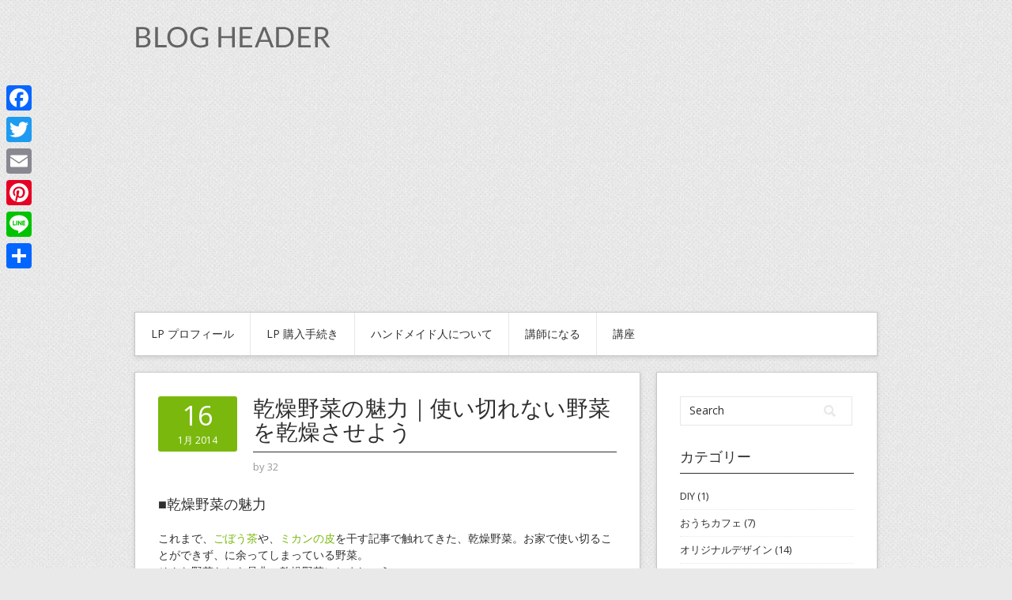

--- FILE ---
content_type: text/html; charset=UTF-8
request_url: https://craft.unclekids.com/archives/156
body_size: 16235
content:
<!DOCTYPE html>
<html dir="ltr" lang="ja">
<head>
<meta charset="UTF-8">
<meta name="viewport" content="width=device-width, initial-scale=1">
<link rel="profile" href="http://gmpg.org/xfn/11">
<link rel="pingback" href="https://craft.unclekids.com/xmlrpc.php">
<link rel="stylesheet" href="https://craft.unclekids.com/wp-content/themes/contango/style.css" type="text/css" media="all" />

<title>乾燥野菜の魅力｜使い切れない野菜を乾燥させよう | ハンドメイド人</title>
	<style>img:is([sizes="auto" i], [sizes^="auto," i]) { contain-intrinsic-size: 3000px 1500px }</style>
	
		<!-- All in One SEO 4.2.2 -->
		<meta name="description" content="乾燥野菜は、野菜本来の味が凝縮されるとともに、糖度が上がり、より美味しく味わえるローフードです。" />
		<meta name="robots" content="max-image-preview:large" />
		<link rel="canonical" href="https://craft.unclekids.com/archives/156" />
		<!-- All in One SEO -->


<!-- The SEO Framework by Sybre Waaijer -->
<meta name="description" content="これまで、ごぼう茶や、ミカンの皮を干す記事で触れてきた、乾燥野菜。お家で使い切ることができず、に余ってしまっている野菜。" />
<meta property="og:image" content="https://craft.unclekids.com/wp-content/uploads/sites/3/dry1.jpg" />
<meta property="og:image:width" content="400" />
<meta property="og:image:height" content="266" />
<meta property="og:locale" content="ja_JP" />
<meta property="og:type" content="article" />
<meta property="og:title" content="乾燥野菜の魅力｜使い切れない野菜を乾燥させよう | ハンドメイド人" />
<meta property="og:description" content="これまで、ごぼう茶や、ミカンの皮を干す記事で触れてきた、乾燥野菜。お家で使い切ることができず、に余ってしまっている野菜。 そんな野菜たちを是非、乾燥野菜にしましょう。 乾燥野菜は皮ごと食すことができます。また旨みもぎゅっと凝縮。 乾燥させることによって野菜はどうなるのか、調べてみました。 干すことによって野菜の水分が抜け、野菜本来の味が凝縮されるとともに、糖度が上がり、より美味しく味わえる。" />
<meta property="og:url" content="https://craft.unclekids.com/archives/156" />
<meta property="og:site_name" content="ハンドメイド人" />
<meta property="og:updated_time" content="2015-06-06T06:38+00:00" />
<meta property="article:published_time" content="2014-01-16T02:41+00:00" />
<meta property="article:modified_time" content="2015-06-06T06:38+00:00" />
<meta name="twitter:card" content="summary_large_image" />
<meta name="twitter:site" content="@32craft1" />
<meta name="twitter:title" content="乾燥野菜の魅力｜使い切れない野菜を乾燥させよう | ハンドメイド人" />
<meta name="twitter:description" content="これまで、ごぼう茶や、ミカンの皮を干す記事で触れてきた、乾燥野菜。お家で使い切ることができず、に余ってしまっている野菜。 そんな野菜たちを是非、乾燥野菜にしましょう。 乾燥野菜は皮ごと食すことができます。また旨みもぎゅっと凝縮。 乾燥させることによって野菜はどうなるのか、調べてみました。 干すことによって野菜の水分が抜け、野菜本来の味が凝縮されるとともに、糖度が上がり、より美味しく味わえる。" />
<meta name="twitter:image" content="https://craft.unclekids.com/wp-content/uploads/sites/3/dry1.jpg" />
<meta name="twitter:image:width" content="400" />
<meta name="twitter:image:height" content="266" />
<link rel="canonical" href="https://craft.unclekids.com/archives/156" />
<script type="application/ld+json">{"@context":"https://schema.org","@type":"BreadcrumbList","itemListElement":[{"@type":"ListItem","position":1,"item":{"@id":"https://craft.unclekids.com/","name":"\u30cf\u30f3\u30c9\u30e1\u30a4\u30c9\u4eba"}},{"@type":"ListItem","position":2,"item":{"@id":"https://craft.unclekids.com/archives/category/handmade-kitchen","name":"\u30cf\u30f3\u30c9\u30e1\u30a4\u30c9\u3068\u30ad\u30c3\u30c1\u30f3"}},{"@type":"ListItem","position":3,"item":{"@id":"https://craft.unclekids.com/archives/156","name":"\u4e7e\u71e5\u91ce\u83dc\u306e\u9b45\u529b\uff5c\u4f7f\u3044\u5207\u308c\u306a\u3044\u91ce\u83dc\u3092\u4e7e\u71e5\u3055\u305b\u3088\u3046"}}]}</script>
<!-- / The SEO Framework by Sybre Waaijer | 5.61ms meta | 0.38ms boot -->

<link rel='dns-prefetch' href='//static.addtoany.com' />
<link rel='dns-prefetch' href='//fonts.googleapis.com' />
<link rel="alternate" type="application/rss+xml" title="ハンドメイド人 &raquo; フィード" href="https://craft.unclekids.com/feed" />
<link rel="alternate" type="application/rss+xml" title="ハンドメイド人 &raquo; コメントフィード" href="https://craft.unclekids.com/comments/feed" />
		<!-- This site uses the Google Analytics by MonsterInsights plugin v8.10.0 - Using Analytics tracking - https://www.monsterinsights.com/ -->
							<script
				src="//www.googletagmanager.com/gtag/js?id=UA-46685988-1"  data-cfasync="false" data-wpfc-render="false" type="text/javascript" async></script>
			<script data-cfasync="false" data-wpfc-render="false" type="text/javascript">
				var mi_version = '8.10.0';
				var mi_track_user = true;
				var mi_no_track_reason = '';
				
								var disableStrs = [
															'ga-disable-UA-46685988-1',
									];

				/* Function to detect opted out users */
				function __gtagTrackerIsOptedOut() {
					for (var index = 0; index < disableStrs.length; index++) {
						if (document.cookie.indexOf(disableStrs[index] + '=true') > -1) {
							return true;
						}
					}

					return false;
				}

				/* Disable tracking if the opt-out cookie exists. */
				if (__gtagTrackerIsOptedOut()) {
					for (var index = 0; index < disableStrs.length; index++) {
						window[disableStrs[index]] = true;
					}
				}

				/* Opt-out function */
				function __gtagTrackerOptout() {
					for (var index = 0; index < disableStrs.length; index++) {
						document.cookie = disableStrs[index] + '=true; expires=Thu, 31 Dec 2099 23:59:59 UTC; path=/';
						window[disableStrs[index]] = true;
					}
				}

				if ('undefined' === typeof gaOptout) {
					function gaOptout() {
						__gtagTrackerOptout();
					}
				}
								window.dataLayer = window.dataLayer || [];

				window.MonsterInsightsDualTracker = {
					helpers: {},
					trackers: {},
				};
				if (mi_track_user) {
					function __gtagDataLayer() {
						dataLayer.push(arguments);
					}

					function __gtagTracker(type, name, parameters) {
						if (!parameters) {
							parameters = {};
						}

						if (parameters.send_to) {
							__gtagDataLayer.apply(null, arguments);
							return;
						}

						if (type === 'event') {
							
														parameters.send_to = monsterinsights_frontend.ua;
							__gtagDataLayer(type, name, parameters);
													} else {
							__gtagDataLayer.apply(null, arguments);
						}
					}

					__gtagTracker('js', new Date());
					__gtagTracker('set', {
						'developer_id.dZGIzZG': true,
											});
															__gtagTracker('config', 'UA-46685988-1', {"forceSSL":"true"} );
										window.gtag = __gtagTracker;										(function () {
						/* https://developers.google.com/analytics/devguides/collection/analyticsjs/ */
						/* ga and __gaTracker compatibility shim. */
						var noopfn = function () {
							return null;
						};
						var newtracker = function () {
							return new Tracker();
						};
						var Tracker = function () {
							return null;
						};
						var p = Tracker.prototype;
						p.get = noopfn;
						p.set = noopfn;
						p.send = function () {
							var args = Array.prototype.slice.call(arguments);
							args.unshift('send');
							__gaTracker.apply(null, args);
						};
						var __gaTracker = function () {
							var len = arguments.length;
							if (len === 0) {
								return;
							}
							var f = arguments[len - 1];
							if (typeof f !== 'object' || f === null || typeof f.hitCallback !== 'function') {
								if ('send' === arguments[0]) {
									var hitConverted, hitObject = false, action;
									if ('event' === arguments[1]) {
										if ('undefined' !== typeof arguments[3]) {
											hitObject = {
												'eventAction': arguments[3],
												'eventCategory': arguments[2],
												'eventLabel': arguments[4],
												'value': arguments[5] ? arguments[5] : 1,
											}
										}
									}
									if ('pageview' === arguments[1]) {
										if ('undefined' !== typeof arguments[2]) {
											hitObject = {
												'eventAction': 'page_view',
												'page_path': arguments[2],
											}
										}
									}
									if (typeof arguments[2] === 'object') {
										hitObject = arguments[2];
									}
									if (typeof arguments[5] === 'object') {
										Object.assign(hitObject, arguments[5]);
									}
									if ('undefined' !== typeof arguments[1].hitType) {
										hitObject = arguments[1];
										if ('pageview' === hitObject.hitType) {
											hitObject.eventAction = 'page_view';
										}
									}
									if (hitObject) {
										action = 'timing' === arguments[1].hitType ? 'timing_complete' : hitObject.eventAction;
										hitConverted = mapArgs(hitObject);
										__gtagTracker('event', action, hitConverted);
									}
								}
								return;
							}

							function mapArgs(args) {
								var arg, hit = {};
								var gaMap = {
									'eventCategory': 'event_category',
									'eventAction': 'event_action',
									'eventLabel': 'event_label',
									'eventValue': 'event_value',
									'nonInteraction': 'non_interaction',
									'timingCategory': 'event_category',
									'timingVar': 'name',
									'timingValue': 'value',
									'timingLabel': 'event_label',
									'page': 'page_path',
									'location': 'page_location',
									'title': 'page_title',
								};
								for (arg in args) {
																		if (!(!args.hasOwnProperty(arg) || !gaMap.hasOwnProperty(arg))) {
										hit[gaMap[arg]] = args[arg];
									} else {
										hit[arg] = args[arg];
									}
								}
								return hit;
							}

							try {
								f.hitCallback();
							} catch (ex) {
							}
						};
						__gaTracker.create = newtracker;
						__gaTracker.getByName = newtracker;
						__gaTracker.getAll = function () {
							return [];
						};
						__gaTracker.remove = noopfn;
						__gaTracker.loaded = true;
						window['__gaTracker'] = __gaTracker;
					})();
									} else {
										console.log("");
					(function () {
						function __gtagTracker() {
							return null;
						}

						window['__gtagTracker'] = __gtagTracker;
						window['gtag'] = __gtagTracker;
					})();
									}
			</script>
				<!-- / Google Analytics by MonsterInsights -->
		<script type="text/javascript">
/* <![CDATA[ */
window._wpemojiSettings = {"baseUrl":"https:\/\/s.w.org\/images\/core\/emoji\/15.0.3\/72x72\/","ext":".png","svgUrl":"https:\/\/s.w.org\/images\/core\/emoji\/15.0.3\/svg\/","svgExt":".svg","source":{"concatemoji":"https:\/\/craft.unclekids.com\/wp-includes\/js\/wp-emoji-release.min.js?ver=6.7.4"}};
/*! This file is auto-generated */
!function(i,n){var o,s,e;function c(e){try{var t={supportTests:e,timestamp:(new Date).valueOf()};sessionStorage.setItem(o,JSON.stringify(t))}catch(e){}}function p(e,t,n){e.clearRect(0,0,e.canvas.width,e.canvas.height),e.fillText(t,0,0);var t=new Uint32Array(e.getImageData(0,0,e.canvas.width,e.canvas.height).data),r=(e.clearRect(0,0,e.canvas.width,e.canvas.height),e.fillText(n,0,0),new Uint32Array(e.getImageData(0,0,e.canvas.width,e.canvas.height).data));return t.every(function(e,t){return e===r[t]})}function u(e,t,n){switch(t){case"flag":return n(e,"\ud83c\udff3\ufe0f\u200d\u26a7\ufe0f","\ud83c\udff3\ufe0f\u200b\u26a7\ufe0f")?!1:!n(e,"\ud83c\uddfa\ud83c\uddf3","\ud83c\uddfa\u200b\ud83c\uddf3")&&!n(e,"\ud83c\udff4\udb40\udc67\udb40\udc62\udb40\udc65\udb40\udc6e\udb40\udc67\udb40\udc7f","\ud83c\udff4\u200b\udb40\udc67\u200b\udb40\udc62\u200b\udb40\udc65\u200b\udb40\udc6e\u200b\udb40\udc67\u200b\udb40\udc7f");case"emoji":return!n(e,"\ud83d\udc26\u200d\u2b1b","\ud83d\udc26\u200b\u2b1b")}return!1}function f(e,t,n){var r="undefined"!=typeof WorkerGlobalScope&&self instanceof WorkerGlobalScope?new OffscreenCanvas(300,150):i.createElement("canvas"),a=r.getContext("2d",{willReadFrequently:!0}),o=(a.textBaseline="top",a.font="600 32px Arial",{});return e.forEach(function(e){o[e]=t(a,e,n)}),o}function t(e){var t=i.createElement("script");t.src=e,t.defer=!0,i.head.appendChild(t)}"undefined"!=typeof Promise&&(o="wpEmojiSettingsSupports",s=["flag","emoji"],n.supports={everything:!0,everythingExceptFlag:!0},e=new Promise(function(e){i.addEventListener("DOMContentLoaded",e,{once:!0})}),new Promise(function(t){var n=function(){try{var e=JSON.parse(sessionStorage.getItem(o));if("object"==typeof e&&"number"==typeof e.timestamp&&(new Date).valueOf()<e.timestamp+604800&&"object"==typeof e.supportTests)return e.supportTests}catch(e){}return null}();if(!n){if("undefined"!=typeof Worker&&"undefined"!=typeof OffscreenCanvas&&"undefined"!=typeof URL&&URL.createObjectURL&&"undefined"!=typeof Blob)try{var e="postMessage("+f.toString()+"("+[JSON.stringify(s),u.toString(),p.toString()].join(",")+"));",r=new Blob([e],{type:"text/javascript"}),a=new Worker(URL.createObjectURL(r),{name:"wpTestEmojiSupports"});return void(a.onmessage=function(e){c(n=e.data),a.terminate(),t(n)})}catch(e){}c(n=f(s,u,p))}t(n)}).then(function(e){for(var t in e)n.supports[t]=e[t],n.supports.everything=n.supports.everything&&n.supports[t],"flag"!==t&&(n.supports.everythingExceptFlag=n.supports.everythingExceptFlag&&n.supports[t]);n.supports.everythingExceptFlag=n.supports.everythingExceptFlag&&!n.supports.flag,n.DOMReady=!1,n.readyCallback=function(){n.DOMReady=!0}}).then(function(){return e}).then(function(){var e;n.supports.everything||(n.readyCallback(),(e=n.source||{}).concatemoji?t(e.concatemoji):e.wpemoji&&e.twemoji&&(t(e.twemoji),t(e.wpemoji)))}))}((window,document),window._wpemojiSettings);
/* ]]> */
</script>
<style id='wp-emoji-styles-inline-css' type='text/css'>

	img.wp-smiley, img.emoji {
		display: inline !important;
		border: none !important;
		box-shadow: none !important;
		height: 1em !important;
		width: 1em !important;
		margin: 0 0.07em !important;
		vertical-align: -0.1em !important;
		background: none !important;
		padding: 0 !important;
	}
</style>
<link rel='stylesheet' id='wp-block-library-css' href='https://craft.unclekids.com/wp-includes/css/dist/block-library/style.min.css?ver=6.7.4' type='text/css' media='all' />
<style id='classic-theme-styles-inline-css' type='text/css'>
/*! This file is auto-generated */
.wp-block-button__link{color:#fff;background-color:#32373c;border-radius:9999px;box-shadow:none;text-decoration:none;padding:calc(.667em + 2px) calc(1.333em + 2px);font-size:1.125em}.wp-block-file__button{background:#32373c;color:#fff;text-decoration:none}
</style>
<style id='global-styles-inline-css' type='text/css'>
:root{--wp--preset--aspect-ratio--square: 1;--wp--preset--aspect-ratio--4-3: 4/3;--wp--preset--aspect-ratio--3-4: 3/4;--wp--preset--aspect-ratio--3-2: 3/2;--wp--preset--aspect-ratio--2-3: 2/3;--wp--preset--aspect-ratio--16-9: 16/9;--wp--preset--aspect-ratio--9-16: 9/16;--wp--preset--color--black: #000000;--wp--preset--color--cyan-bluish-gray: #abb8c3;--wp--preset--color--white: #ffffff;--wp--preset--color--pale-pink: #f78da7;--wp--preset--color--vivid-red: #cf2e2e;--wp--preset--color--luminous-vivid-orange: #ff6900;--wp--preset--color--luminous-vivid-amber: #fcb900;--wp--preset--color--light-green-cyan: #7bdcb5;--wp--preset--color--vivid-green-cyan: #00d084;--wp--preset--color--pale-cyan-blue: #8ed1fc;--wp--preset--color--vivid-cyan-blue: #0693e3;--wp--preset--color--vivid-purple: #9b51e0;--wp--preset--gradient--vivid-cyan-blue-to-vivid-purple: linear-gradient(135deg,rgba(6,147,227,1) 0%,rgb(155,81,224) 100%);--wp--preset--gradient--light-green-cyan-to-vivid-green-cyan: linear-gradient(135deg,rgb(122,220,180) 0%,rgb(0,208,130) 100%);--wp--preset--gradient--luminous-vivid-amber-to-luminous-vivid-orange: linear-gradient(135deg,rgba(252,185,0,1) 0%,rgba(255,105,0,1) 100%);--wp--preset--gradient--luminous-vivid-orange-to-vivid-red: linear-gradient(135deg,rgba(255,105,0,1) 0%,rgb(207,46,46) 100%);--wp--preset--gradient--very-light-gray-to-cyan-bluish-gray: linear-gradient(135deg,rgb(238,238,238) 0%,rgb(169,184,195) 100%);--wp--preset--gradient--cool-to-warm-spectrum: linear-gradient(135deg,rgb(74,234,220) 0%,rgb(151,120,209) 20%,rgb(207,42,186) 40%,rgb(238,44,130) 60%,rgb(251,105,98) 80%,rgb(254,248,76) 100%);--wp--preset--gradient--blush-light-purple: linear-gradient(135deg,rgb(255,206,236) 0%,rgb(152,150,240) 100%);--wp--preset--gradient--blush-bordeaux: linear-gradient(135deg,rgb(254,205,165) 0%,rgb(254,45,45) 50%,rgb(107,0,62) 100%);--wp--preset--gradient--luminous-dusk: linear-gradient(135deg,rgb(255,203,112) 0%,rgb(199,81,192) 50%,rgb(65,88,208) 100%);--wp--preset--gradient--pale-ocean: linear-gradient(135deg,rgb(255,245,203) 0%,rgb(182,227,212) 50%,rgb(51,167,181) 100%);--wp--preset--gradient--electric-grass: linear-gradient(135deg,rgb(202,248,128) 0%,rgb(113,206,126) 100%);--wp--preset--gradient--midnight: linear-gradient(135deg,rgb(2,3,129) 0%,rgb(40,116,252) 100%);--wp--preset--font-size--small: 13px;--wp--preset--font-size--medium: 20px;--wp--preset--font-size--large: 36px;--wp--preset--font-size--x-large: 42px;--wp--preset--spacing--20: 0.44rem;--wp--preset--spacing--30: 0.67rem;--wp--preset--spacing--40: 1rem;--wp--preset--spacing--50: 1.5rem;--wp--preset--spacing--60: 2.25rem;--wp--preset--spacing--70: 3.38rem;--wp--preset--spacing--80: 5.06rem;--wp--preset--shadow--natural: 6px 6px 9px rgba(0, 0, 0, 0.2);--wp--preset--shadow--deep: 12px 12px 50px rgba(0, 0, 0, 0.4);--wp--preset--shadow--sharp: 6px 6px 0px rgba(0, 0, 0, 0.2);--wp--preset--shadow--outlined: 6px 6px 0px -3px rgba(255, 255, 255, 1), 6px 6px rgba(0, 0, 0, 1);--wp--preset--shadow--crisp: 6px 6px 0px rgba(0, 0, 0, 1);}:where(.is-layout-flex){gap: 0.5em;}:where(.is-layout-grid){gap: 0.5em;}body .is-layout-flex{display: flex;}.is-layout-flex{flex-wrap: wrap;align-items: center;}.is-layout-flex > :is(*, div){margin: 0;}body .is-layout-grid{display: grid;}.is-layout-grid > :is(*, div){margin: 0;}:where(.wp-block-columns.is-layout-flex){gap: 2em;}:where(.wp-block-columns.is-layout-grid){gap: 2em;}:where(.wp-block-post-template.is-layout-flex){gap: 1.25em;}:where(.wp-block-post-template.is-layout-grid){gap: 1.25em;}.has-black-color{color: var(--wp--preset--color--black) !important;}.has-cyan-bluish-gray-color{color: var(--wp--preset--color--cyan-bluish-gray) !important;}.has-white-color{color: var(--wp--preset--color--white) !important;}.has-pale-pink-color{color: var(--wp--preset--color--pale-pink) !important;}.has-vivid-red-color{color: var(--wp--preset--color--vivid-red) !important;}.has-luminous-vivid-orange-color{color: var(--wp--preset--color--luminous-vivid-orange) !important;}.has-luminous-vivid-amber-color{color: var(--wp--preset--color--luminous-vivid-amber) !important;}.has-light-green-cyan-color{color: var(--wp--preset--color--light-green-cyan) !important;}.has-vivid-green-cyan-color{color: var(--wp--preset--color--vivid-green-cyan) !important;}.has-pale-cyan-blue-color{color: var(--wp--preset--color--pale-cyan-blue) !important;}.has-vivid-cyan-blue-color{color: var(--wp--preset--color--vivid-cyan-blue) !important;}.has-vivid-purple-color{color: var(--wp--preset--color--vivid-purple) !important;}.has-black-background-color{background-color: var(--wp--preset--color--black) !important;}.has-cyan-bluish-gray-background-color{background-color: var(--wp--preset--color--cyan-bluish-gray) !important;}.has-white-background-color{background-color: var(--wp--preset--color--white) !important;}.has-pale-pink-background-color{background-color: var(--wp--preset--color--pale-pink) !important;}.has-vivid-red-background-color{background-color: var(--wp--preset--color--vivid-red) !important;}.has-luminous-vivid-orange-background-color{background-color: var(--wp--preset--color--luminous-vivid-orange) !important;}.has-luminous-vivid-amber-background-color{background-color: var(--wp--preset--color--luminous-vivid-amber) !important;}.has-light-green-cyan-background-color{background-color: var(--wp--preset--color--light-green-cyan) !important;}.has-vivid-green-cyan-background-color{background-color: var(--wp--preset--color--vivid-green-cyan) !important;}.has-pale-cyan-blue-background-color{background-color: var(--wp--preset--color--pale-cyan-blue) !important;}.has-vivid-cyan-blue-background-color{background-color: var(--wp--preset--color--vivid-cyan-blue) !important;}.has-vivid-purple-background-color{background-color: var(--wp--preset--color--vivid-purple) !important;}.has-black-border-color{border-color: var(--wp--preset--color--black) !important;}.has-cyan-bluish-gray-border-color{border-color: var(--wp--preset--color--cyan-bluish-gray) !important;}.has-white-border-color{border-color: var(--wp--preset--color--white) !important;}.has-pale-pink-border-color{border-color: var(--wp--preset--color--pale-pink) !important;}.has-vivid-red-border-color{border-color: var(--wp--preset--color--vivid-red) !important;}.has-luminous-vivid-orange-border-color{border-color: var(--wp--preset--color--luminous-vivid-orange) !important;}.has-luminous-vivid-amber-border-color{border-color: var(--wp--preset--color--luminous-vivid-amber) !important;}.has-light-green-cyan-border-color{border-color: var(--wp--preset--color--light-green-cyan) !important;}.has-vivid-green-cyan-border-color{border-color: var(--wp--preset--color--vivid-green-cyan) !important;}.has-pale-cyan-blue-border-color{border-color: var(--wp--preset--color--pale-cyan-blue) !important;}.has-vivid-cyan-blue-border-color{border-color: var(--wp--preset--color--vivid-cyan-blue) !important;}.has-vivid-purple-border-color{border-color: var(--wp--preset--color--vivid-purple) !important;}.has-vivid-cyan-blue-to-vivid-purple-gradient-background{background: var(--wp--preset--gradient--vivid-cyan-blue-to-vivid-purple) !important;}.has-light-green-cyan-to-vivid-green-cyan-gradient-background{background: var(--wp--preset--gradient--light-green-cyan-to-vivid-green-cyan) !important;}.has-luminous-vivid-amber-to-luminous-vivid-orange-gradient-background{background: var(--wp--preset--gradient--luminous-vivid-amber-to-luminous-vivid-orange) !important;}.has-luminous-vivid-orange-to-vivid-red-gradient-background{background: var(--wp--preset--gradient--luminous-vivid-orange-to-vivid-red) !important;}.has-very-light-gray-to-cyan-bluish-gray-gradient-background{background: var(--wp--preset--gradient--very-light-gray-to-cyan-bluish-gray) !important;}.has-cool-to-warm-spectrum-gradient-background{background: var(--wp--preset--gradient--cool-to-warm-spectrum) !important;}.has-blush-light-purple-gradient-background{background: var(--wp--preset--gradient--blush-light-purple) !important;}.has-blush-bordeaux-gradient-background{background: var(--wp--preset--gradient--blush-bordeaux) !important;}.has-luminous-dusk-gradient-background{background: var(--wp--preset--gradient--luminous-dusk) !important;}.has-pale-ocean-gradient-background{background: var(--wp--preset--gradient--pale-ocean) !important;}.has-electric-grass-gradient-background{background: var(--wp--preset--gradient--electric-grass) !important;}.has-midnight-gradient-background{background: var(--wp--preset--gradient--midnight) !important;}.has-small-font-size{font-size: var(--wp--preset--font-size--small) !important;}.has-medium-font-size{font-size: var(--wp--preset--font-size--medium) !important;}.has-large-font-size{font-size: var(--wp--preset--font-size--large) !important;}.has-x-large-font-size{font-size: var(--wp--preset--font-size--x-large) !important;}
:where(.wp-block-post-template.is-layout-flex){gap: 1.25em;}:where(.wp-block-post-template.is-layout-grid){gap: 1.25em;}
:where(.wp-block-columns.is-layout-flex){gap: 2em;}:where(.wp-block-columns.is-layout-grid){gap: 2em;}
:root :where(.wp-block-pullquote){font-size: 1.5em;line-height: 1.6;}
</style>
<link rel='stylesheet' id='quiz-maker-css' href='https://craft.unclekids.com/wp-content/plugins/quiz-maker/public/css/quiz-maker-public.css?ver=6.3.4.3' type='text/css' media='all' />
<link rel='stylesheet' id='contango-css-960-css' href='https://craft.unclekids.com/wp-content/themes/contango/lib/css/960.css?ver=6.7.4' type='text/css' media='all' />
<link rel='stylesheet' id='contango-google-fonts-css' href='https://fonts.googleapis.com/css?family=Open+Sans%7CNixie+One&#038;ver=6.7.4' type='text/css' media='all' />
<link rel='stylesheet' id='dashicons-css' href='https://craft.unclekids.com/wp-includes/css/dashicons.min.css?ver=6.7.4' type='text/css' media='all' />
<link rel='stylesheet' id='thickbox-css' href='https://craft.unclekids.com/wp-includes/js/thickbox/thickbox.css?ver=6.7.4' type='text/css' media='all' />
<link rel='stylesheet' id='amazonjs-css' href='https://craft.unclekids.com/wp-content/plugins/amazonjs/css/amazonjs.css?ver=0.10' type='text/css' media='all' />
<link rel='stylesheet' id='addtoany-css' href='https://craft.unclekids.com/wp-content/plugins/add-to-any/addtoany.min.css?ver=1.16' type='text/css' media='all' />
<style id='addtoany-inline-css' type='text/css'>
@media screen and (max-width:980px){
.a2a_floating_style.a2a_vertical_style{display:none;}
}
</style>
<link rel='stylesheet' id='__EPYT__style-css' href='https://craft.unclekids.com/wp-content/plugins/youtube-embed-plus/styles/ytprefs.min.css?ver=14.1.1' type='text/css' media='all' />
<style id='__EPYT__style-inline-css' type='text/css'>

                .epyt-gallery-thumb {
                        width: 33.333%;
                }
                
</style>
<script type="text/javascript" src="https://craft.unclekids.com/wp-content/plugins/google-analytics-for-wordpress/assets/js/frontend-gtag.js?ver=8.10.0" id="monsterinsights-frontend-script-js"></script>
<script data-cfasync="false" data-wpfc-render="false" type="text/javascript" id='monsterinsights-frontend-script-js-extra'>/* <![CDATA[ */
var monsterinsights_frontend = {"js_events_tracking":"true","download_extensions":"doc,pdf,ppt,zip,xls,docx,pptx,xlsx","inbound_paths":"[]","home_url":"https:\/\/craft.unclekids.com","hash_tracking":"false","ua":"UA-46685988-1","v4_id":""};/* ]]> */
</script>
<script type="text/javascript" id="addtoany-core-js-before">
/* <![CDATA[ */
window.a2a_config=window.a2a_config||{};a2a_config.callbacks=[];a2a_config.overlays=[];a2a_config.templates={};a2a_localize = {
	Share: "共有",
	Save: "ブックマーク",
	Subscribe: "購読",
	Email: "メール",
	Bookmark: "ブックマーク",
	ShowAll: "すべて表示する",
	ShowLess: "小さく表示する",
	FindServices: "サービスを探す",
	FindAnyServiceToAddTo: "追加するサービスを今すぐ探す",
	PoweredBy: "Powered by",
	ShareViaEmail: "メールでシェアする",
	SubscribeViaEmail: "メールで購読する",
	BookmarkInYourBrowser: "ブラウザにブックマーク",
	BookmarkInstructions: "このページをブックマークするには、 Ctrl+D または \u2318+D を押下。",
	AddToYourFavorites: "お気に入りに追加",
	SendFromWebOrProgram: "任意のメールアドレスまたはメールプログラムから送信",
	EmailProgram: "メールプログラム",
	More: "詳細&#8230;",
	ThanksForSharing: "共有ありがとうございます !",
	ThanksForFollowing: "フォローありがとうございます !"
};
/* ]]> */
</script>
<script type="text/javascript" async src="https://static.addtoany.com/menu/page.js" id="addtoany-core-js"></script>
<script type="text/javascript" src="https://craft.unclekids.com/wp-includes/js/jquery/jquery.min.js?ver=3.7.1" id="jquery-core-js"></script>
<script type="text/javascript" src="https://craft.unclekids.com/wp-includes/js/jquery/jquery-migrate.min.js?ver=3.4.1" id="jquery-migrate-js"></script>
<script type="text/javascript" async src="https://craft.unclekids.com/wp-content/plugins/add-to-any/addtoany.min.js?ver=1.1" id="addtoany-jquery-js"></script>
<script type="text/javascript" id="__ytprefs__-js-extra">
/* <![CDATA[ */
var _EPYT_ = {"ajaxurl":"https:\/\/craft.unclekids.com\/wp-admin\/admin-ajax.php","security":"d9eae3e205","gallery_scrolloffset":"20","eppathtoscripts":"https:\/\/craft.unclekids.com\/wp-content\/plugins\/youtube-embed-plus\/scripts\/","eppath":"https:\/\/craft.unclekids.com\/wp-content\/plugins\/youtube-embed-plus\/","epresponsiveselector":"[\"iframe.__youtube_prefs_widget__\"]","epdovol":"1","version":"14.1.1","evselector":"iframe.__youtube_prefs__[src], iframe[src*=\"youtube.com\/embed\/\"], iframe[src*=\"youtube-nocookie.com\/embed\/\"]","ajax_compat":"","ytapi_load":"light","pause_others":"","stopMobileBuffer":"1","not_live_on_channel":"","vi_active":"","vi_js_posttypes":[]};
/* ]]> */
</script>
<script type="text/javascript" src="https://craft.unclekids.com/wp-content/plugins/youtube-embed-plus/scripts/ytprefs.min.js?ver=14.1.1" id="__ytprefs__-js"></script>
<link rel="https://api.w.org/" href="https://craft.unclekids.com/wp-json/" /><link rel="alternate" title="JSON" type="application/json" href="https://craft.unclekids.com/wp-json/wp/v2/posts/156" /><link rel="EditURI" type="application/rsd+xml" title="RSD" href="https://craft.unclekids.com/xmlrpc.php?rsd" />
<link rel="alternate" title="oEmbed (JSON)" type="application/json+oembed" href="https://craft.unclekids.com/wp-json/oembed/1.0/embed?url=https%3A%2F%2Fcraft.unclekids.com%2Farchives%2F156" />
<link rel="alternate" title="oEmbed (XML)" type="text/xml+oembed" href="https://craft.unclekids.com/wp-json/oembed/1.0/embed?url=https%3A%2F%2Fcraft.unclekids.com%2Farchives%2F156&#038;format=xml" />
<!-- Enter your scripts here --><script src='https://tokemo.unclekids.com/?dm=dfade6b5118b0c745fd5af49d974c496&amp;action=load&amp;blogid=3&amp;siteid=1&amp;t=878716401&amp;back=https%3A%2F%2Fcraft.unclekids.com%2Farchives%2F156' type='text/javascript'></script>        <!-- Copyright protection script -->
        <meta http-equiv="imagetoolbar" content="no">
        <script>
            /*<![CDATA[*/
            document.oncontextmenu = function () {
                return false;
            };
            /*]]>*/
        </script>
        <script type="text/javascript">
            /*<![CDATA[*/
            document.onselectstart = function () {
                event = event || window.event;
                var custom_input = event.target || event.srcElement;

                if (custom_input.type !== "text" && custom_input.type !== "textarea" && custom_input.type !== "password") {
                    return false;
                } else {
                    return true;
                }

            };
            if (window.sidebar) {
                document.onmousedown = function (e) {
                    var obj = e.target;
                    if (obj.tagName.toUpperCase() === 'SELECT'
                        || obj.tagName.toUpperCase() === "INPUT"
                        || obj.tagName.toUpperCase() === "TEXTAREA"
                        || obj.tagName.toUpperCase() === "PASSWORD") {
                        return true;
                    } else {
                        return false;
                    }
                };
            }
            window.onload = function () {
                document.body.style.webkitTouchCallout = 'none';
                document.body.style.KhtmlUserSelect = 'none';
            }
            /*]]>*/
        </script>
        <script type="text/javascript">
            /*<![CDATA[*/
            if (parent.frames.length > 0) {
                top.location.replace(document.location);
            }
            /*]]>*/
        </script>
        <script>
            /*<![CDATA[*/
            document.ondragstart = function () {
                return false;
            };
            /*]]>*/
        </script>
        <style type="text/css">

            * {
                -webkit-touch-callout: none;
                -webkit-user-select: none;
                -moz-user-select: none;
                user-select: none;
            }

            img {
                -webkit-touch-callout: none;
                -webkit-user-select: none;
                -moz-user-select: none;
                user-select: none;
            }

            input, textarea, select {
	            -webkit-user-select: auto;
            }

        </style>
        <!-- End Copyright protection script -->

        <!-- Source hidden -->

        <style type="text/css" id="custom-background-css">
body.custom-background { background-image: url("https://craft.unclekids.com/wp-content/themes/contango/images/bg-pattern.png"); background-position: left top; background-size: auto; background-repeat: repeat; background-attachment: fixed; }
</style>
	<script data-ad-client="ca-pub-7872556925933387" async src="https://pagead2.googlesyndication.com/pagead/js/adsbygoogle.js"></script><link rel="icon" href="https://craft.unclekids.com/wp-content/uploads/sites/3/cropped-32-22-32x32.png" sizes="32x32" />
<link rel="icon" href="https://craft.unclekids.com/wp-content/uploads/sites/3/cropped-32-22-192x192.png" sizes="192x192" />
<link rel="apple-touch-icon" href="https://craft.unclekids.com/wp-content/uploads/sites/3/cropped-32-22-180x180.png" />
<meta name="msapplication-TileImage" content="https://craft.unclekids.com/wp-content/uploads/sites/3/cropped-32-22-270x270.png" />
</head>

<body class="post-template-default single single-post postid-156 single-format-standard custom-background">

<div id="page" class="wrapper hfeed site">

  <header id="masthead" class="site-header" role="banner">
    <div class="container_16 clearfix">
      <div class="grid_16">
        <div id="headimg">

    
  <div id="logo-image">
    <a href="https://craft.unclekids.com/"><img src="https://craft.unclekids.com/wp-content/themes/contango/images/headers/header-default.png" width="940" height="35" alt="ハンドメイド人" /></a>
  </div><!-- end of #logo -->
  
  
</div>      </div>
    </div>
  </header><!-- #masthead -->


  <div class="container_16 clearfix">
    <nav id="site-navigation" class="grid_16 main-navigation" role="navigation">
      <div class="menu clearfix"><ul><li class="page_item page-item-2298"><a href="https://craft.unclekids.com/lp-%e3%83%97%e3%83%ad%e3%83%95%e3%82%a3%e3%83%bc%e3%83%ab">Lp プロフィール</a></li><li class="page_item page-item-2296"><a href="https://craft.unclekids.com/lp-%e8%b3%bc%e5%85%a5%e6%89%8b%e7%b6%9a%e3%81%8d">Lp 購入手続き</a></li><li class="page_item page-item-2"><a href="https://craft.unclekids.com/sample-page">ハンドメイド人について</a></li><li class="page_item page-item-2299"><a href="https://craft.unclekids.com/%e8%ac%9b%e5%b8%ab%e3%81%ab%e3%81%aa%e3%82%8b">講師になる</a></li><li class="page_item page-item-2297"><a href="https://craft.unclekids.com/%e8%ac%9b%e5%ba%a7">講座</a></li></ul></div>    </nav><!-- #site-navigation -->
  </div>
<div id="content" class="site-content clearfix">

      
  <div class="container_16 clearfix">
    
    <div class="grid_11">
      
      <div id="primary" class="content-area">
        <main id="main" class="site-main" role="main">
  	  
      	  
                      
                            
                <article id="post-156" class="post-156 post type-post status-publish format-standard has-post-thumbnail hentry category-handmade-kitchen category-5 tag-16 tag-15 tag-17 tag-39">
  
  <div class="entry-meta-group clearfix">
    <div class="grid_2 alpha">
      <time class="entry-date entry-time updated" datetime="2014-01-16T11:41:42+09:00"><a href="https://craft.unclekids.com/archives/156" title="2014年1月16日 11:41 AM" rel="bookmark"><span class="entry-date-day">16</span><span class="entry-date-month-year">1月 2014</span></a></time>    </div>
    <div class="grid_8 omega">
      <h1 class="entry-title entry-title-single">乾燥野菜の魅力｜使い切れない野菜を乾燥させよう</h1>
      <div class="entry-meta">    
		<span class="entry-author author vcard">by <a href="https://craft.unclekids.com/archives/author/tokemo" title="by 32" rel="author"><span class="entry-author-name fn">32</span></a></span>      </div><!-- .entry-meta -->
    </div>
  </div>
  
  <div class="entry-content clearfix">
  	<div class="selector11">
<h3 class="selector11b">■乾燥野菜の魅力</h3>
</div>
<p>これまで、<a title="話題のごぼう茶を飲んだら、冷え性が解消。ごぼう茶を作ろう！" href="https://craft.unclekids.com/gobou/">ごぼう茶</a>や、<a title="みかんの皮で作る手作り入浴剤を作ってみた" href="https://craft.unclekids.com/orange2/">ミカンの皮</a>を干す記事で触れてきた、乾燥野菜。お家で使い切ることができず、に余ってしまっている野菜。<br />
そんな野菜たちを是非、乾燥野菜にしましょう。<br />
<a href="http://tokemo.unclekids.com/wp-content/uploads/sites/3/dry1.jpg"><img fetchpriority="high" decoding="async" class="alignnone size-full wp-image-158" src="http://tokemo.unclekids.com/wp-content/uploads/sites/3/dry1.jpg" alt="乾燥野菜" width="400" height="266" srcset="https://craft.unclekids.com/wp-content/uploads/sites/3/dry1.jpg 400w, https://craft.unclekids.com/wp-content/uploads/sites/3/dry1-300x199.jpg 300w" sizes="(max-width: 400px) 100vw, 400px" /></a></p>
<p>乾燥野菜は皮ごと食すことができます。また旨みもぎゅっと凝縮。</p>
<p>乾燥させることによって野菜はどうなるのか、調べてみました。</p>
<blockquote>
<p style="text-align: center;"><a href="http://eonet.jp/health/special/special46_4.html"><img decoding="async" src="http://eonet.jp/health/special/img/120301/p4_img4.jpg" alt="乾燥野菜" /></a></p>
<p>干すことによって野菜の水分が抜け、野菜本来の味が凝縮されるとともに、糖度が上がり、より美味しく味わえる。<br />
歯ごたえが良くなり、食感が変わる。<br />
皮や葉の部分も美味しく食べられるため、野菜をほぼ丸ごと使える。<br />
水分が抜けているため、味がすぐに染み込み、煮崩れない。<br />
カラッと炒めることができ、使う油を減らすことができる<br />
加熱に必要な時間も少なくなるため、電気やガスも少しずつ節約できる。<br />
保存食となり、日持ちがする（完全乾燥の場合）<br />
<a title="econet" href="http://eonet.jp/health/special/special46_4.html">eonet</a></p></blockquote>
<div class="selector11">
<h3 class="selector11b">■乾燥野菜を作るときのポイント</h3>
</div>
<ul>
<li>乾燥野菜にする野菜は洗って水気をしっかりと切る。</li>
<li>キッチンペーパーなどで水分をよく拭き取る。</li>
<li>皮はむかずにそのままにしておく。</li>
<li>カットした断面が広いほど、水分が抜けやすくなる。</li>
</ul>
<p>先日記事にした、<a title="ローフードの乾燥野菜をお家で手軽に作れるジャーキーメーカー" href="https://craft.unclekids.com/2013/12/23/%e3%83%ad%e3%83%bc%e3%83%95%e3%83%bc%e3%83%89%e3%81%ae%e4%b9%be%e7%87%a5%e9%87%8e%e8%8f%9c%e3%82%92%e3%81%8a%e5%ae%b6%e3%81%a7%e6%89%8b%e8%bb%bd%e3%81%ab%e4%bd%9c%e3%82%8c%e3%82%8b%e3%82%b8%e3%83%a3/">ジャーキーメーカー</a>（食品乾燥機・ディハイドレーター）があれば、１日で簡単にできちゃいます。いろんな野菜を、まとめてつくるのがオススメ。</p>
<div class="selector11">
<h3 class="selector11b">■乾燥野菜の賞味期限</h3>
</div>
<p>半乾燥の状態：冷蔵庫保存。5日以内に食べきりましょう。<br />
完全乾燥の状態：3週間以内に食べきりましょう。</p>
<p><a href="http://hb.afl.rakuten.co.jp/hgc/12291101.ef285d84.12291102.4b7d7645/?pc=http%3a%2f%2fitem.rakuten.co.jp%2ftsuten%2f65871%2f%3fscid%3daf_link_img&amp;m=http%3a%2f%2fm.rakuten.co.jp%2ftsuten%2fi%2f10001792%2f" target="_blank"><img decoding="async" src="http://hbb.afl.rakuten.co.jp/hgb/?pc=http%3a%2f%2fthumbnail.image.rakuten.co.jp%2f%400_mall%2ftsuten%2fcabinet%2f300%2fimg58147824.jpg%3f_ex%3d300x300&amp;m=http%3a%2f%2fthumbnail.image.rakuten.co.jp%2f%400_mall%2ftsuten%2fcabinet%2f300%2fimg58147824.jpg%3f_ex%3d80x80" alt="" border="0" /></a></p>
[myphp file=&#8217;rksearch_dry&#8217;]
<div class="addtoany_share_save_container addtoany_content addtoany_content_bottom"><div class="a2a_kit a2a_kit_size_32 addtoany_list" data-a2a-url="https://craft.unclekids.com/archives/156" data-a2a-title="乾燥野菜の魅力｜使い切れない野菜を乾燥させよう"><a class="a2a_button_facebook" href="https://www.addtoany.com/add_to/facebook?linkurl=https%3A%2F%2Fcraft.unclekids.com%2Farchives%2F156&amp;linkname=%E4%B9%BE%E7%87%A5%E9%87%8E%E8%8F%9C%E3%81%AE%E9%AD%85%E5%8A%9B%EF%BD%9C%E4%BD%BF%E3%81%84%E5%88%87%E3%82%8C%E3%81%AA%E3%81%84%E9%87%8E%E8%8F%9C%E3%82%92%E4%B9%BE%E7%87%A5%E3%81%95%E3%81%9B%E3%82%88%E3%81%86" title="Facebook" rel="nofollow noopener" target="_blank"></a><a class="a2a_button_twitter" href="https://www.addtoany.com/add_to/twitter?linkurl=https%3A%2F%2Fcraft.unclekids.com%2Farchives%2F156&amp;linkname=%E4%B9%BE%E7%87%A5%E9%87%8E%E8%8F%9C%E3%81%AE%E9%AD%85%E5%8A%9B%EF%BD%9C%E4%BD%BF%E3%81%84%E5%88%87%E3%82%8C%E3%81%AA%E3%81%84%E9%87%8E%E8%8F%9C%E3%82%92%E4%B9%BE%E7%87%A5%E3%81%95%E3%81%9B%E3%82%88%E3%81%86" title="Twitter" rel="nofollow noopener" target="_blank"></a><a class="a2a_button_email" href="https://www.addtoany.com/add_to/email?linkurl=https%3A%2F%2Fcraft.unclekids.com%2Farchives%2F156&amp;linkname=%E4%B9%BE%E7%87%A5%E9%87%8E%E8%8F%9C%E3%81%AE%E9%AD%85%E5%8A%9B%EF%BD%9C%E4%BD%BF%E3%81%84%E5%88%87%E3%82%8C%E3%81%AA%E3%81%84%E9%87%8E%E8%8F%9C%E3%82%92%E4%B9%BE%E7%87%A5%E3%81%95%E3%81%9B%E3%82%88%E3%81%86" title="Email" rel="nofollow noopener" target="_blank"></a><a class="a2a_button_pinterest" href="https://www.addtoany.com/add_to/pinterest?linkurl=https%3A%2F%2Fcraft.unclekids.com%2Farchives%2F156&amp;linkname=%E4%B9%BE%E7%87%A5%E9%87%8E%E8%8F%9C%E3%81%AE%E9%AD%85%E5%8A%9B%EF%BD%9C%E4%BD%BF%E3%81%84%E5%88%87%E3%82%8C%E3%81%AA%E3%81%84%E9%87%8E%E8%8F%9C%E3%82%92%E4%B9%BE%E7%87%A5%E3%81%95%E3%81%9B%E3%82%88%E3%81%86" title="Pinterest" rel="nofollow noopener" target="_blank"></a><a class="a2a_button_line" href="https://www.addtoany.com/add_to/line?linkurl=https%3A%2F%2Fcraft.unclekids.com%2Farchives%2F156&amp;linkname=%E4%B9%BE%E7%87%A5%E9%87%8E%E8%8F%9C%E3%81%AE%E9%AD%85%E5%8A%9B%EF%BD%9C%E4%BD%BF%E3%81%84%E5%88%87%E3%82%8C%E3%81%AA%E3%81%84%E9%87%8E%E8%8F%9C%E3%82%92%E4%B9%BE%E7%87%A5%E3%81%95%E3%81%9B%E3%82%88%E3%81%86" title="Line" rel="nofollow noopener" target="_blank"></a><a class="a2a_dd addtoany_share_save addtoany_share" href="https://www.addtoany.com/share"></a></div></div>  </div> <!-- end .entry-content -->
  
    
  <div class="entry-meta-bottom">
  <span class="cat-links"><span class="entry-utility-prep entry-utility-prep-cat-links">Posted in:</span> <a href="https://craft.unclekids.com/archives/category/handmade-kitchen" rel="category tag">ハンドメイドとキッチン</a>, <a href="https://craft.unclekids.com/archives/category/handmade-kitchen/%e6%96%99%e7%90%86" rel="category tag">料理</a></span><span class="entry-meta-sep"> &sdot; </span><span class="tag-links"><span class="entry-utility-prep entry-utility-prep-tag-links">Tagged:</span> <a href="https://craft.unclekids.com/archives/tag/%e3%82%b8%e3%83%a3%e3%83%bc%e3%82%ad%e3%83%bc%e3%83%a1%e3%83%bc%e3%82%ab%e3%83%bc" rel="tag">ジャーキーメーカー</a>, <a href="https://craft.unclekids.com/archives/tag/%e3%83%87%e3%82%a3%e3%83%8f%e3%82%a4%e3%83%89%e3%83%ac%e3%83%bc%e3%82%bf%e3%83%bc" rel="tag">ディハイドレーター</a>, <a href="https://craft.unclekids.com/archives/tag/%e3%83%ad%e3%83%bc%e3%83%95%e3%83%bc%e3%83%89" rel="tag">ローフード</a>, <a href="https://craft.unclekids.com/archives/tag/%e4%b9%be%e7%87%a5%e9%87%8e%e8%8f%9c" rel="tag">乾燥野菜</a></span>  </div><!-- .entry-meta -->

</article> <!-- end #post-156 .post_class -->

 

              
                          
                      
          <div id="loop-nav-singlular-post" class="clearfix">
  <h3 class="assistive-text">Post Navigation</h3>
  <div class="loop-nav-previous grid_5 alpha">
    <a href="https://craft.unclekids.com/archives/136" rel="prev"><span class="meta-nav">&larr;</span> Previous Post</a>  </div>
  <div class="loop-nav-next grid_5 omega">
	<a href="https://craft.unclekids.com/archives/172" rel="next">Next Post <span class="meta-nav">&rarr;</span></a>  </div>
</div><!-- end #loop-nav-singular-post -->
      
        </main><!-- #main -->
      </div><!-- #primary -->
    
    </div> <!-- end .grid_11 -->
    
    <div id="secondary" class="grid_5 widget-area" role="complementary">
  <div id="sidebar">
  
	<aside id="search-2" class="widget widget_search widget-widget_search clearfix"><div class="widget-wrap widget-inside"><div class="search">
  <form method="get" class="searchform" action="https://craft.unclekids.com/">
    <label for="s" class="assistive-text">Search for:</label>
    <input type="text" class="field" name="s" id="s" value="Search" onfocus="if(this.value==this.defaultValue)this.value='';" onblur="if(this.value=='')this.value=this.defaultValue;" />
    <input type="submit" class="submit" name="submit" id="searchsubmit" value="Search" />
  </form>
</div><!-- end .search --></div></aside><aside id="categories-2" class="widget widget_categories widget-widget_categories clearfix"><div class="widget-wrap widget-inside"><h3 class="widget-title">カテゴリー</h3>
			<ul>
					<li class="cat-item cat-item-255"><a href="https://craft.unclekids.com/archives/category/craft-report/diy">DIY</a> (1)
</li>
	<li class="cat-item cat-item-7"><a href="https://craft.unclekids.com/archives/category/handmade-kitchen/cafe">おうちカフェ</a> (7)
</li>
	<li class="cat-item cat-item-258"><a href="https://craft.unclekids.com/archives/category/riginal">オリジナルデザイン</a> (14)
</li>
	<li class="cat-item cat-item-42"><a href="https://craft.unclekids.com/archives/category/leather">お家でレザークラフト</a> (18)
</li>
	<li class="cat-item cat-item-196"><a href="https://craft.unclekids.com/archives/category/riginal/draw">お絵描き</a> (13)
</li>
	<li class="cat-item cat-item-211"><a href="https://craft.unclekids.com/archives/category/gardening">ガーデニング</a> (6)
</li>
	<li class="cat-item cat-item-183"><a href="https://craft.unclekids.com/archives/category/craft-report/regin">シリコン・樹脂・レジンクラフト</a> (10)
</li>
	<li class="cat-item cat-item-162"><a href="https://craft.unclekids.com/archives/category/saihou/bag">バッグ作り</a> (9)
</li>
	<li class="cat-item cat-item-52"><a href="https://craft.unclekids.com/archives/category/handmade-pet">ハンドメイドでペット用品</a> (8)
</li>
	<li class="cat-item cat-item-4"><a href="https://craft.unclekids.com/archives/category/handmade-kitchen">ハンドメイドとキッチン</a> (21)
</li>
	<li class="cat-item cat-item-32"><a href="https://craft.unclekids.com/archives/category/craft-report">ハンドメイド製作レポート</a> (98)
</li>
	<li class="cat-item cat-item-98"><a href="https://craft.unclekids.com/archives/category/saihou/fasnar">ファスナーを付ける</a> (3)
</li>
	<li class="cat-item cat-item-134"><a href="https://craft.unclekids.com/archives/category/craft-report/paper_craft">ペーパークラフト</a> (9)
</li>
	<li class="cat-item cat-item-360"><a href="https://craft.unclekids.com/archives/category/%e3%83%9e%e3%82%b9%e3%82%af">マスク</a> (1)
</li>
	<li class="cat-item cat-item-76"><a href="https://craft.unclekids.com/archives/category/saihou/mishin">ミシン</a> (18)
</li>
	<li class="cat-item cat-item-371"><a href="https://craft.unclekids.com/archives/category/%e3%83%a9%e3%82%a4%e3%83%95%e3%83%8f%e3%83%83%e3%82%af">ライフハック</a> (1)
</li>
	<li class="cat-item cat-item-304"><a href="https://craft.unclekids.com/archives/category/%e3%83%a9%e3%83%83%e3%83%94%e3%83%b3%e3%82%b0">ラッピング</a> (1)
</li>
	<li class="cat-item cat-item-226"><a href="https://craft.unclekids.com/archives/category/saihou/remake">リメイク</a> (8)
</li>
	<li class="cat-item cat-item-6"><a href="https://craft.unclekids.com/archives/category/handmade-kitchen/kaden">便利家電</a> (5)
</li>
	<li class="cat-item cat-item-40"><a href="https://craft.unclekids.com/archives/category/handmade-kitchen/cook_machine">便利調理器具</a> (1)
</li>
	<li class="cat-item cat-item-8"><a href="https://craft.unclekids.com/archives/category/health">健康</a> (13)
</li>
	<li class="cat-item cat-item-151"><a href="https://craft.unclekids.com/archives/category/saihou/fuku">副資材</a> (1)
</li>
	<li class="cat-item cat-item-127"><a href="https://craft.unclekids.com/archives/category/uranai">占い</a> (1)
</li>
	<li class="cat-item cat-item-88"><a href="https://craft.unclekids.com/archives/category/kuchikomi">口コミ・商品情報</a> (3)
</li>
	<li class="cat-item cat-item-77"><a href="https://craft.unclekids.com/archives/category/saihou/kata">型紙</a> (10)
</li>
	<li class="cat-item cat-item-44"><a href="https://craft.unclekids.com/archives/category/stone">天然石・パワーストーン</a> (3)
</li>
	<li class="cat-item cat-item-78"><a href="https://craft.unclekids.com/archives/category/saihou/napkin">布ライナー・布ナプキン</a> (7)
</li>
	<li class="cat-item cat-item-31"><a href="https://craft.unclekids.com/archives/category/beauty/bab">手作り入浴剤</a> (3)
</li>
	<li class="cat-item cat-item-3"><a href="https://craft.unclekids.com/archives/category/beauty/cosme">手作り化粧品</a> (5)
</li>
	<li class="cat-item cat-item-26"><a href="https://craft.unclekids.com/archives/category/beauty/soup">手作り石鹸</a> (1)
</li>
	<li class="cat-item cat-item-190"><a href="https://craft.unclekids.com/archives/category/saihou/kit">手芸キット</a> (1)
</li>
	<li class="cat-item cat-item-236"><a href="https://craft.unclekids.com/archives/category/craft-report/paper_craft/origami">折り紙で作る</a> (2)
</li>
	<li class="cat-item cat-item-5"><a href="https://craft.unclekids.com/archives/category/handmade-kitchen/%e6%96%99%e7%90%86">料理</a> (11)
</li>
	<li class="cat-item cat-item-137"><a href="https://craft.unclekids.com/archives/category/huck">暮らしの便利帳</a> (10)
</li>
	<li class="cat-item cat-item-57"><a href="https://craft.unclekids.com/archives/category/leather/machine">機械</a> (1)
</li>
	<li class="cat-item cat-item-259"><a href="https://craft.unclekids.com/archives/category/craft-report/stamp">消しゴムはんこ</a> (6)
</li>
	<li class="cat-item cat-item-109"><a href="https://craft.unclekids.com/archives/category/handmade-pet/dog_toy">犬のおもちゃ</a> (2)
</li>
	<li class="cat-item cat-item-67"><a href="https://craft.unclekids.com/archives/category/handmade-pet/dog_candy">犬のおやつ</a> (3)
</li>
	<li class="cat-item cat-item-80"><a href="https://craft.unclekids.com/archives/category/handmade-pet/dog_cloth">犬服</a> (4)
</li>
	<li class="cat-item cat-item-41"><a href="https://craft.unclekids.com/archives/category/saihou/nuno">生地材料</a> (9)
</li>
	<li class="cat-item cat-item-48"><a href="https://craft.unclekids.com/archives/category/zakka">生活雑貨</a> (5)
</li>
	<li class="cat-item cat-item-305"><a href="https://craft.unclekids.com/archives/category/%e7%ab%af%e5%88%87%e3%82%8c%e3%81%ae%e6%b4%bb%e7%94%a8">端切れの活用</a> (3)
</li>
	<li class="cat-item cat-item-2"><a href="https://craft.unclekids.com/archives/category/beauty">美容</a> (18)
</li>
	<li class="cat-item cat-item-112"><a href="https://craft.unclekids.com/archives/category/syuuri">自分で修理する</a> (4)
</li>
	<li class="cat-item cat-item-28"><a href="https://craft.unclekids.com/archives/category/saihou">裁縫</a> (53)
</li>
	<li class="cat-item cat-item-43"><a href="https://craft.unclekids.com/archives/category/leather/leather_mate">革材料</a> (7)
</li>
			</ul>

			</div></aside><aside id="tag_cloud-2" class="widget widget_tag_cloud widget-widget_tag_cloud clearfix"><div class="widget-wrap widget-inside"><h3 class="widget-title">タグ</h3><div class="tagcloud"><a href="https://craft.unclekids.com/archives/tag/%e3%81%82%e3%81%9a%e3%81%8d" class="tag-cloud-link tag-link-22 tag-link-position-1" style="font-size: 11.211009174312pt;" aria-label="あずき (6個の項目)">あずき</a>
<a href="https://craft.unclekids.com/archives/tag/%e3%81%8a%e7%b5%b5%e3%81%8b%e3%81%8d" class="tag-cloud-link tag-link-204 tag-link-position-2" style="font-size: 8pt;" aria-label="お絵かき (3個の項目)">お絵かき</a>
<a href="https://craft.unclekids.com/archives/tag/%e3%82%a2%e3%83%ad%e3%83%9e%e3%83%86%e3%82%a3%e3%82%ab%e3%82%b9" class="tag-cloud-link tag-link-213 tag-link-position-3" style="font-size: 8pt;" aria-label="アロマティカス (3個の項目)">アロマティカス</a>
<a href="https://craft.unclekids.com/archives/tag/%e3%82%aa%e3%83%aa%e3%82%b8%e3%83%8a%e3%83%ab" class="tag-cloud-link tag-link-245 tag-link-position-4" style="font-size: 13.651376146789pt;" aria-label="オリジナル (10個の項目)">オリジナル</a>
<a href="https://craft.unclekids.com/archives/tag/%e3%82%ab%e3%82%a4%e3%83%ad" class="tag-cloud-link tag-link-23 tag-link-position-5" style="font-size: 10.311926605505pt;" aria-label="カイロ (5個の項目)">カイロ</a>
<a href="https://craft.unclekids.com/archives/tag/%e3%82%b7%e3%83%aa%e3%82%b3%e3%83%b3" class="tag-cloud-link tag-link-171 tag-link-position-6" style="font-size: 12.495412844037pt;" aria-label="シリコン (8個の項目)">シリコン</a>
<a href="https://craft.unclekids.com/archives/tag/%e3%82%b8%e3%83%a3%e3%83%bc%e3%82%ad%e3%83%bc%e3%83%a1%e3%83%bc%e3%82%ab%e3%83%bc" class="tag-cloud-link tag-link-16 tag-link-position-7" style="font-size: 10.311926605505pt;" aria-label="ジャーキーメーカー (5個の項目)">ジャーキーメーカー</a>
<a href="https://craft.unclekids.com/archives/tag/%e3%82%b9%e3%82%af%e3%83%bc%e3%83%b3%e3%82%ab%e3%83%83%e3%83%97" class="tag-cloud-link tag-link-234 tag-link-position-8" style="font-size: 8pt;" aria-label="スクーンカップ (3個の項目)">スクーンカップ</a>
<a href="https://craft.unclekids.com/archives/tag/%e3%82%bc%e3%83%b3%e3%82%bf%e3%83%b3%e3%82%b0%e3%83%ab" class="tag-cloud-link tag-link-203 tag-link-position-9" style="font-size: 8pt;" aria-label="ゼンタングル (3個の項目)">ゼンタングル</a>
<a href="https://craft.unclekids.com/archives/tag/%e3%83%87%e3%82%a3%e3%83%8f%e3%82%a4%e3%83%89%e3%83%ac%e3%83%bc%e3%82%bf%e3%83%bc" class="tag-cloud-link tag-link-15 tag-link-position-10" style="font-size: 9.2844036697248pt;" aria-label="ディハイドレーター (4個の項目)">ディハイドレーター</a>
<a href="https://craft.unclekids.com/archives/tag/%e3%83%8f%e3%83%b3%e3%83%89%e3%83%a1%e3%82%a4%e3%83%89" class="tag-cloud-link tag-link-71 tag-link-position-11" style="font-size: 17.761467889908pt;" aria-label="ハンドメイド (22個の項目)">ハンドメイド</a>
<a href="https://craft.unclekids.com/archives/tag/%e3%83%90%e3%83%83%e3%82%b0" class="tag-cloud-link tag-link-164 tag-link-position-12" style="font-size: 10.311926605505pt;" aria-label="バッグ (5個の項目)">バッグ</a>
<a href="https://craft.unclekids.com/archives/tag/%e3%83%94%e3%82%a2%e3%82%b9" class="tag-cloud-link tag-link-148 tag-link-position-13" style="font-size: 9.2844036697248pt;" aria-label="ピアス (4個の項目)">ピアス</a>
<a href="https://craft.unclekids.com/archives/tag/%e3%83%95%e3%82%a1%e3%82%b9%e3%83%8a%e3%83%bc" class="tag-cloud-link tag-link-34 tag-link-position-14" style="font-size: 11.211009174312pt;" aria-label="ファスナー (6個の項目)">ファスナー</a>
<a href="https://craft.unclekids.com/archives/tag/%e3%83%a2%e3%83%bc%e3%83%ab%e3%83%89" class="tag-cloud-link tag-link-27 tag-link-position-15" style="font-size: 11.211009174312pt;" aria-label="モールド (6個の項目)">モールド</a>
<a href="https://craft.unclekids.com/archives/tag/%e3%83%a9%e3%83%83%e3%83%94%e3%83%b3%e3%82%b0" class="tag-cloud-link tag-link-238 tag-link-position-16" style="font-size: 9.2844036697248pt;" aria-label="ラッピング (4個の項目)">ラッピング</a>
<a href="https://craft.unclekids.com/archives/tag/%e3%83%a9%e3%83%b3%e3%82%ad%e3%83%b3%e3%82%b0" class="tag-cloud-link tag-link-120 tag-link-position-17" style="font-size: 8pt;" aria-label="ランキング (3個の項目)">ランキング</a>
<a href="https://craft.unclekids.com/archives/tag/%e3%83%aa%e3%83%a1%e3%82%a4%e3%82%af" class="tag-cloud-link tag-link-81 tag-link-position-18" style="font-size: 13.137614678899pt;" aria-label="リメイク (9個の項目)">リメイク</a>
<a href="https://craft.unclekids.com/archives/tag/%e3%83%ac%e3%82%b6%e3%83%bc%e3%82%af%e3%83%a9%e3%83%95%e3%83%88" class="tag-cloud-link tag-link-176 tag-link-position-19" style="font-size: 13.137614678899pt;" aria-label="レザークラフト (9個の項目)">レザークラフト</a>
<a href="https://craft.unclekids.com/archives/tag/%e3%83%ac%e3%82%b8%e3%83%b3" class="tag-cloud-link tag-link-173 tag-link-position-20" style="font-size: 13.651376146789pt;" aria-label="レジン (10個の項目)">レジン</a>
<a href="https://craft.unclekids.com/archives/tag/%e3%83%ad%e3%83%bc%e3%83%95%e3%83%bc%e3%83%89" class="tag-cloud-link tag-link-17 tag-link-position-21" style="font-size: 9.2844036697248pt;" aria-label="ローフード (4個の項目)">ローフード</a>
<a href="https://craft.unclekids.com/archives/tag/%e4%bb%98%e3%81%91%e6%96%b9" class="tag-cloud-link tag-link-35 tag-link-position-22" style="font-size: 9.2844036697248pt;" aria-label="付け方 (4個の項目)">付け方</a>
<a href="https://craft.unclekids.com/archives/tag/%e4%bd%9c%e3%82%8a%e6%96%b9" class="tag-cloud-link tag-link-72 tag-link-position-23" style="font-size: 18.403669724771pt;" aria-label="作り方 (25個の項目)">作り方</a>
<a href="https://craft.unclekids.com/archives/tag/%e4%bd%bf%e3%81%84%e6%96%b9" class="tag-cloud-link tag-link-60 tag-link-position-24" style="font-size: 11.853211009174pt;" aria-label="使い方 (7個の項目)">使い方</a>
<a href="https://craft.unclekids.com/archives/tag/%e4%bf%ae%e7%90%86" class="tag-cloud-link tag-link-114 tag-link-position-25" style="font-size: 11.211009174312pt;" aria-label="修理 (6個の項目)">修理</a>
<a href="https://craft.unclekids.com/archives/tag/%e5%8f%a3%e3%82%b3%e3%83%9f" class="tag-cloud-link tag-link-85 tag-link-position-26" style="font-size: 10.311926605505pt;" aria-label="口コミ (5個の項目)">口コミ</a>
<a href="https://craft.unclekids.com/archives/tag/%e5%9e%8b" class="tag-cloud-link tag-link-184 tag-link-position-27" style="font-size: 9.2844036697248pt;" aria-label="型 (4個の項目)">型</a>
<a href="https://craft.unclekids.com/archives/tag/%e5%9e%8b%e5%8f%96%e3%82%8a" class="tag-cloud-link tag-link-172 tag-link-position-28" style="font-size: 10.311926605505pt;" aria-label="型取り (5個の項目)">型取り</a>
<a href="https://craft.unclekids.com/archives/tag/%e5%9e%8b%e7%b4%99" class="tag-cloud-link tag-link-179 tag-link-position-29" style="font-size: 10.311926605505pt;" aria-label="型紙 (5個の項目)">型紙</a>
<a href="https://craft.unclekids.com/archives/tag/%e5%b0%8f%e8%b1%86" class="tag-cloud-link tag-link-21 tag-link-position-30" style="font-size: 11.211009174312pt;" aria-label="小豆 (6個の項目)">小豆</a>
<a href="https://craft.unclekids.com/archives/tag/%e5%b8%83%e3%83%8a%e3%83%97%e3%82%ad%e3%83%b3" class="tag-cloud-link tag-link-69 tag-link-position-31" style="font-size: 13.651376146789pt;" aria-label="布ナプキン (10個の項目)">布ナプキン</a>
<a href="https://craft.unclekids.com/archives/tag/%e5%b8%83%e3%83%a9%e3%82%a4%e3%83%8a%e3%83%bc" class="tag-cloud-link tag-link-79 tag-link-position-32" style="font-size: 11.211009174312pt;" aria-label="布ライナー (6個の項目)">布ライナー</a>
<a href="https://craft.unclekids.com/archives/tag/%e6%89%8b%e4%bd%9c%e3%82%8a" class="tag-cloud-link tag-link-20 tag-link-position-33" style="font-size: 22pt;" aria-label="手作り (48個の項目)">手作り</a>
<a href="https://craft.unclekids.com/archives/tag/%e6%9d%90%e6%96%99" class="tag-cloud-link tag-link-93 tag-link-position-34" style="font-size: 11.211009174312pt;" aria-label="材料 (6個の項目)">材料</a>
<a href="https://craft.unclekids.com/archives/tag/%e6%a8%b9%e8%84%82" class="tag-cloud-link tag-link-174 tag-link-position-35" style="font-size: 12.495412844037pt;" aria-label="樹脂 (8個の項目)">樹脂</a>
<a href="https://craft.unclekids.com/archives/tag/%e6%b4%8b%e8%a3%81" class="tag-cloud-link tag-link-207 tag-link-position-36" style="font-size: 8pt;" aria-label="洋裁 (3個の項目)">洋裁</a>
<a href="https://craft.unclekids.com/archives/tag/%e7%8a%ac%e7%94%a8%e3%81%8a%e3%82%84%e3%81%a4" class="tag-cloud-link tag-link-68 tag-link-position-37" style="font-size: 9.2844036697248pt;" aria-label="犬用おやつ (4個の項目)">犬用おやつ</a>
<a href="https://craft.unclekids.com/archives/tag/%e7%b0%a1%e5%8d%98" class="tag-cloud-link tag-link-133 tag-link-position-38" style="font-size: 21.48623853211pt;" aria-label="簡単 (44個の項目)">簡単</a>
<a href="https://craft.unclekids.com/archives/tag/%e7%b5%8c%e8%a1%80%e3%82%ab%e3%83%83%e3%83%97" class="tag-cloud-link tag-link-233 tag-link-position-39" style="font-size: 8pt;" aria-label="経血カップ (3個の項目)">経血カップ</a>
<a href="https://craft.unclekids.com/archives/tag/%e7%b8%ab%e3%81%86%e3%81%a0%e3%81%91" class="tag-cloud-link tag-link-163 tag-link-position-40" style="font-size: 10.311926605505pt;" aria-label="縫うだけ (5個の項目)">縫うだけ</a>
<a href="https://craft.unclekids.com/archives/tag/%e8%87%aa%e5%88%86%e3%81%a7%e3%82%84%e3%82%8b" class="tag-cloud-link tag-link-247 tag-link-position-41" style="font-size: 14.165137614679pt;" aria-label="自分でやる (11個の項目)">自分でやる</a>
<a href="https://craft.unclekids.com/archives/tag/%e8%a2%8b" class="tag-cloud-link tag-link-240 tag-link-position-42" style="font-size: 8pt;" aria-label="袋 (3個の項目)">袋</a>
<a href="https://craft.unclekids.com/archives/tag/%e8%a3%81%e7%b8%ab" class="tag-cloud-link tag-link-206 tag-link-position-43" style="font-size: 9.2844036697248pt;" aria-label="裁縫 (4個の項目)">裁縫</a>
<a href="https://craft.unclekids.com/archives/tag/%e9%9d%a9" class="tag-cloud-link tag-link-58 tag-link-position-44" style="font-size: 14.165137614679pt;" aria-label="革 (11個の項目)">革</a>
<a href="https://craft.unclekids.com/archives/tag/%e9%9d%a9%e5%b0%8f%e7%89%a9" class="tag-cloud-link tag-link-299 tag-link-position-45" style="font-size: 8pt;" aria-label="革小物 (3個の項目)">革小物</a></div>
</div></aside><aside id="meta-2" class="widget widget_meta widget-widget_meta clearfix"><div class="widget-wrap widget-inside"><h3 class="widget-title">メタ情報</h3>
		<ul>
						<li><a href="https://craft.unclekids.com/wp-login.php">ログイン</a></li>
			<li><a href="https://craft.unclekids.com/feed">投稿フィード</a></li>
			<li><a href="https://craft.unclekids.com/comments/feed">コメントフィード</a></li>

			<li><a href="https://ja.wordpress.org/">WordPress.org</a></li>
		</ul>

		</div></aside>  
  </div> <!-- end #sidebar -->
</div>  <!-- end .grid_5 -->
  </div> <!-- end .container_16 -->

</div><!-- #content -->
  
  <div class="container_16 containter_footer">
    <footer id="colophon" class="grid_16 site-footer" role="contentinfo">
      <div class="copyright clearfix">
  <div class="copyright_inside">
    &copy; Copyright 2026 - <a href="https://craft.unclekids.com/">ハンドメイド人</a>  </div>
</div>
<div class="credit clearfix">
  <div class="credit_inside">
    <a href="http://designorbital.com/contango/" title="Contango Theme">Contango Theme</a> &sdot; Powered by <a href="http://wordpress.org/" title="WordPress">WordPress</a>
  </div>
</div>
    </footer>
  </div>

</div> <!-- end .wrapper -->

<div class="a2a_kit a2a_kit_size_32 a2a_floating_style a2a_vertical_style" style="left:0px;top:100px;background-color:transparent"><a class="a2a_button_facebook" href="https://www.addtoany.com/add_to/facebook?linkurl=https%3A%2F%2Fcraft.unclekids.com%2Farchives%2F156&amp;linkname=%E4%B9%BE%E7%87%A5%E9%87%8E%E8%8F%9C%E3%81%AE%E9%AD%85%E5%8A%9B%EF%BD%9C%E4%BD%BF%E3%81%84%E5%88%87%E3%82%8C%E3%81%AA%E3%81%84%E9%87%8E%E8%8F%9C%E3%82%92%E4%B9%BE%E7%87%A5%E3%81%95%E3%81%9B%E3%82%88%E3%81%86%20%7C%20%E3%83%8F%E3%83%B3%E3%83%89%E3%83%A1%E3%82%A4%E3%83%89%E4%BA%BA" title="Facebook" rel="nofollow noopener" target="_blank"></a><a class="a2a_button_twitter" href="https://www.addtoany.com/add_to/twitter?linkurl=https%3A%2F%2Fcraft.unclekids.com%2Farchives%2F156&amp;linkname=%E4%B9%BE%E7%87%A5%E9%87%8E%E8%8F%9C%E3%81%AE%E9%AD%85%E5%8A%9B%EF%BD%9C%E4%BD%BF%E3%81%84%E5%88%87%E3%82%8C%E3%81%AA%E3%81%84%E9%87%8E%E8%8F%9C%E3%82%92%E4%B9%BE%E7%87%A5%E3%81%95%E3%81%9B%E3%82%88%E3%81%86%20%7C%20%E3%83%8F%E3%83%B3%E3%83%89%E3%83%A1%E3%82%A4%E3%83%89%E4%BA%BA" title="Twitter" rel="nofollow noopener" target="_blank"></a><a class="a2a_button_email" href="https://www.addtoany.com/add_to/email?linkurl=https%3A%2F%2Fcraft.unclekids.com%2Farchives%2F156&amp;linkname=%E4%B9%BE%E7%87%A5%E9%87%8E%E8%8F%9C%E3%81%AE%E9%AD%85%E5%8A%9B%EF%BD%9C%E4%BD%BF%E3%81%84%E5%88%87%E3%82%8C%E3%81%AA%E3%81%84%E9%87%8E%E8%8F%9C%E3%82%92%E4%B9%BE%E7%87%A5%E3%81%95%E3%81%9B%E3%82%88%E3%81%86%20%7C%20%E3%83%8F%E3%83%B3%E3%83%89%E3%83%A1%E3%82%A4%E3%83%89%E4%BA%BA" title="Email" rel="nofollow noopener" target="_blank"></a><a class="a2a_button_pinterest" href="https://www.addtoany.com/add_to/pinterest?linkurl=https%3A%2F%2Fcraft.unclekids.com%2Farchives%2F156&amp;linkname=%E4%B9%BE%E7%87%A5%E9%87%8E%E8%8F%9C%E3%81%AE%E9%AD%85%E5%8A%9B%EF%BD%9C%E4%BD%BF%E3%81%84%E5%88%87%E3%82%8C%E3%81%AA%E3%81%84%E9%87%8E%E8%8F%9C%E3%82%92%E4%B9%BE%E7%87%A5%E3%81%95%E3%81%9B%E3%82%88%E3%81%86%20%7C%20%E3%83%8F%E3%83%B3%E3%83%89%E3%83%A1%E3%82%A4%E3%83%89%E4%BA%BA" title="Pinterest" rel="nofollow noopener" target="_blank"></a><a class="a2a_button_line" href="https://www.addtoany.com/add_to/line?linkurl=https%3A%2F%2Fcraft.unclekids.com%2Farchives%2F156&amp;linkname=%E4%B9%BE%E7%87%A5%E9%87%8E%E8%8F%9C%E3%81%AE%E9%AD%85%E5%8A%9B%EF%BD%9C%E4%BD%BF%E3%81%84%E5%88%87%E3%82%8C%E3%81%AA%E3%81%84%E9%87%8E%E8%8F%9C%E3%82%92%E4%B9%BE%E7%87%A5%E3%81%95%E3%81%9B%E3%82%88%E3%81%86%20%7C%20%E3%83%8F%E3%83%B3%E3%83%89%E3%83%A1%E3%82%A4%E3%83%89%E4%BA%BA" title="Line" rel="nofollow noopener" target="_blank"></a><a class="a2a_dd addtoany_share_save addtoany_share" href="https://www.addtoany.com/share"></a></div><!-- Enter your scripts here --><script type="text/javascript" src="https://craft.unclekids.com/wp-content/themes/contango/lib/js/superfish/superfish-combine.min.js?ver=1.5.9" id="contango-js-superfish-js"></script>
<script type="text/javascript" src="https://craft.unclekids.com/wp-content/themes/contango/lib/js/common.js?ver=1.0" id="contango-js-common-js"></script>
<script type="text/javascript" src="https://craft.unclekids.com/wp-content/plugins/youtube-embed-plus/scripts/fitvids.min.js?ver=14.1.1" id="__ytprefsfitvids__-js"></script>
</body>
</html>

--- FILE ---
content_type: text/html; charset=utf-8
request_url: https://www.google.com/recaptcha/api2/aframe
body_size: 249
content:
<!DOCTYPE HTML><html><head><meta http-equiv="content-type" content="text/html; charset=UTF-8"></head><body><script nonce="hCjq0lFgtq_YApMAn4YGag">/** Anti-fraud and anti-abuse applications only. See google.com/recaptcha */ try{var clients={'sodar':'https://pagead2.googlesyndication.com/pagead/sodar?'};window.addEventListener("message",function(a){try{if(a.source===window.parent){var b=JSON.parse(a.data);var c=clients[b['id']];if(c){var d=document.createElement('img');d.src=c+b['params']+'&rc='+(localStorage.getItem("rc::a")?sessionStorage.getItem("rc::b"):"");window.document.body.appendChild(d);sessionStorage.setItem("rc::e",parseInt(sessionStorage.getItem("rc::e")||0)+1);localStorage.setItem("rc::h",'1768876403895');}}}catch(b){}});window.parent.postMessage("_grecaptcha_ready", "*");}catch(b){}</script></body></html>

--- FILE ---
content_type: text/css
request_url: https://craft.unclekids.com/wp-content/themes/contango/style.css
body_size: 6351
content:
/*
Theme Name: Contango
Theme URI: http://designorbital.com/contango/
Author: DesignOrbital.com
Author URI: http://designorbital.com/
Description: Contango is an elegant, simple and clean design, emphasis on content. This theme is powered with custom menu, custom background, custom header, sidebar widget, featured image, theme options, nice typography and built-in pagination features. Contango Theme is suitable for any business or personal website. The Theme can work for various different niches. Contango is translation-ready and so much more.
Version: 1.2.7.6
Tags: gray, green, white, light, one-column, two-columns, right-sidebar, fixed-layout, custom-background, custom-header, custom-menu, featured-images, flexible-header, full-width-template, microformats, post-formats, sticky-post, theme-options, threaded-comments, translation-ready
License: GNU General Public License, version 3 (GPLv3)
License URI: http://www.gnu.org/licenses/gpl-3.0.html
*/

/*  Contango Table of Contents
 *
 * Note: See the "Help" tab in the "Contango Options" admin page for license, changelog and other informations.
 *
 * =Reset, =Skeleton, =Header, =Content/Sidebar, =Footer
 * =Paragraph, =Headings, =Text Elements, =Blockquote, =Links
 * =List, =Table, =Form, =Search Form Widget, =Images, =General Classes, =Sidebar(s), =Widget(s)
 * =Type Post, =Entry Content, =Entry Meta, =Loop Meta
 * =Author, =Paging, =Comments
 * =Menu Primary
 *
------------------------ */

/**
|------------------------
| =Reset default browser CSS. http://meyerweb.com/eric/tools/css/reset/ v2.0 | 20110126 License: none (public domain)
|------------------------
*/

html, body, div, span, applet, object, iframe,
h1, h2, h3, h4, h5, h6, p, blockquote, pre,
a, abbr, acronym, address, big, cite, code,
del, dfn, em, font, ins, kbd, q, s, samp,
small, strike, strong, sub, sup, tt, var,
dl, dt, dd, ol, ul, li,
fieldset, form, label, legend,
table, caption, tbody, tfoot, thead, tr, th, td {
  border: 0;
  font-family: inherit;
  font-size: 100%;
  font-style: inherit;
  font-weight: inherit;
  margin: 0;
  outline: 0;
  padding: 0;
  vertical-align: baseline;
}
html {
  font-size: 62.5%; /* Corrects text resizing oddly in IE6/7 when body font-size is set using em units http://clagnut.com/blog/348/#c790 */
  overflow-y: scroll; /* Keeps page centered in all browsers regardless of content height */
  -webkit-text-size-adjust: 100%; /* Prevents iOS text size adjust after orientation change, without disabling user zoom */
  -ms-text-size-adjust:     100%; /* www.456bereastreet.com/archive/201012/controlling_text_size_in_safari_for_ios_without_disabling_user_zoom/ */
}
*,
*:before,
*:after { /* apply a natural box layout model to all elements; see http://www.paulirish.com/2012/box-sizing-border-box-ftw/ */
  -webkit-box-sizing: border-box; /* Not needed for modern webkit but still used by Blackberry Browser 7.0; see http://caniuse.com/#search=box-sizing */
  -moz-box-sizing:    border-box; /* Still needed for Firefox 28; see http://caniuse.com/#search=box-sizing */
  box-sizing:         border-box;
}
body {
  background: #fff;
}
article,
aside,
details,
figcaption,
figure,
footer,
header,
hgroup,
main,
nav,
section {
  display: block;
}
ol, ul {
  list-style: none;
}
img {
  -ms-interpolation-mode: bicubic;
  border: 0;
  vertical-align: middle;
}
table { /* tables still need 'cellspacing="0"' in the markup */
  border-collapse: separate;
  border-spacing: 0;
}
caption, th, td {
  font-weight: normal;
  text-align: left;
}
blockquote:before, blockquote:after,
q:before, q:after {
  content: "";
}
blockquote, q {
  quotes: "" "";
}
a:focus {
  outline: thin dotted;
}
a:hover,
a:active {
  outline: 0;
}
a img {
  border: 0;
}

/**
|------------------------
| =Skeleton
|------------------------
*/

body {
	font-family: 'Open Sans', sans-serif;
	font-size: 14px;
	line-height: 21px;
	background: #e9e9e9 url(images/bg-pattern.png);
	color: #2f2f2f;
	-webkit-font-smoothing: antialiased;
	-webkit-text-size-adjust: 100%;
}

.wrapper {
	width: 100%;
}

/**
|------------------------
| =Header
|------------------------
*/

#masthead {
	width: 100%;
	padding: 30px 0;
}

#headimg #logo-image {
	width: 100%;
	overflow: hidden;
}

#headimg #logo-image img {
	max-width: 100%;
	height: auto;
	border: none;
}

#headimg #logo-text {
	margin: 0;
}

#headimg #logo-text .site-name  {
	display: block;
	font-family: 'Nixie One', cursive;
	font-size: 28px;
	line-height: 34px;
}

#headimg #logo-text .site-description {
	display: block;
}

/**
|------------------------
| =Nav
|------------------------
*/

#site-navigation {
	background: #fff;
	border: solid 1px #c8c8c8;
	-webkit-box-shadow: 0px 2px 5px rgba(50, 50, 50, 0.15);
	-moz-box-shadow:    0px 2px 5px rgba(50, 50, 50, 0.15);
	box-shadow:         0px 2px 5px rgba(50, 50, 50, 0.15);
}

/**
|------------------------
| =Main/Sidebar
|------------------------
*/

#main,
#sidebar {
	margin: 20px 0;
}

#main {
	padding: 30px 29px;
	background: #fff;
	border: solid 1px #c8c8c8;
	-webkit-box-shadow: 0px 2px 5px rgba(50, 50, 50, 0.15);
	-moz-box-shadow:    0px 2px 5px rgba(50, 50, 50, 0.15);
	box-shadow:         0px 2px 5px rgba(50, 50, 50, 0.15);
}

/**
|------------------------
| =Footer
|------------------------
*/

.containter_footer {
	margin-bottom: 20px;
}

#colophon {
	padding: 20px 0;
	font-size: 13px;
	background: #fff;
	border: solid 1px #c8c8c8;
	-webkit-box-shadow: 0px 2px 5px rgba(50, 50, 50, 0.15);
	-moz-box-shadow:    0px 2px 5px rgba(50, 50, 50, 0.15);
	box-shadow:         0px 2px 5px rgba(50, 50, 50, 0.15);
}

.copyright {
	float: left;
	width: 580px;
}
.copyright_inside {
	padding-left: 30px;
}

.credit {
	float: right;
	width: 340px;
}
.credit_inside {
	padding-right: 30px;
	text-align: right;
}

/**
|------------------------
| =Paragraph
|------------------------
*/

p {
	line-height: 21px;
	margin: 0 0 21px 0;
}

p:last-child {
	margin-bottom: 0;
}

p img {
	margin: 0;
}

/**
|------------------------
| =Headings
|------------------------
*/

h1, h2, h3, h4, h5, h6 {
	font-family: 'Nixie One', cursive;
	color: #2f2f2f;
	font-weight: normal;
	clear: both;
}

h1 a, h2 a, h3 a, h4 a, h5 a, h6 a { font-weight: inherit; }

h1 {
	font-size: 30px;
	line-height: 36px;
	margin-bottom: 14px;
}

h2 {
	font-size: 28px;
	line-height: 34px;
	margin-bottom: 20px;
}

h3 {
	font-size: 18px;
	line-height: 24px;
	margin-bottom: 20px;
}

h4 {
	font-size: 16px;
	line-height: 22px;
	margin-bottom: 22px;
}

h5 {
	font-size: 14px;
	line-height: 20px;
	margin-bottom: 20px;
}

h6 {
	font-size: 12px;
	line-height: 19px;
	margin-bottom: 25px;
}

/**
|------------------------
| =Text Elements
|------------------------
*/

strong {
	font-weight: bold;
}

cite, em, i {
	font-style: italic;
}

small {
	font-size: 80%;
}

pre {
	background: #f5f5f5;
	padding: 15px 30px;
	overflow: auto;
	border: 1px solid #e7e7e7;
	-webkit-border-radius: 2px;
	-moz-border-radius: 2px;
	border-radius: 2px;
	margin-bottom: 20px;
}

code, kbd {
	color: #a0a0a0;
}

abbr, acronym, dfn {
	border-bottom: 1px solid #e7e7e7;
	cursor: help;
}

address {
	display: block;
	margin: 0 0 20px 0;
}

ins {
	color: #f5f5f5;
	background: #7ab80e;
	text-decoration: none;
}

sup, sub {
	font-size: 10px;
	height: 0;
	line-height: 1;
	position: relative;
	vertical-align: baseline;
}

sup {
	bottom: 1ex;
}

sub {
	top: .5ex;
}

/**
|------------------------
| =Blockquote
|------------------------
*/

blockquote {
	font-size: 14px;
	line-height: 22px;
	padding: 5px 0 5px 15px;
	margin: 20px 0;
	border-left: solid 5px #7ab80e;

}

blockquote em,
blockquote i,
blockquote cite {
	font-style: normal;
}

blockquote cite {
	color: #555;
	font-size: 10px;
	font-weight: bold;
	letter-spacing: 1px;
	text-transform: uppercase;
	display: block;
	text-align: right;
}

blockquote cite a {
	display: block;
	margin: 10px 0 0 0;
}

/**
|------------------------
| =Links
|------------------------
*/

a,
a:visited {
	color: #7ab80e;
	text-decoration: none;
}

a:hover,
a:focus {
	color: #6ea50a;
}

a img {
	border: none;
}

a:focus, a:hover, a:active {
	outline: none;
}

p a,
p a:visited {
	line-height: inherit;
}

/**
|------------------------
| =List
|------------------------
*/

ul, ol {
	margin: 0 0 18px 30px;
}

ul {
	list-style: square;
}

ul ul {
	list-style: circle;
}

ul ul ul {
	list-style: disc;
}

ol {
	list-style: decimal;
}

ol ol {
	list-style: upper-alpha;
}

ol ol ol {
	list-style: lower-roman;
}

ol ol ol ol {
	list-style: lower-alpha;
}

ul ul, ul ol,
ol ol, ol ul {
	margin: 4px 0 5px 30px;
}

ul ul li, ul ol li,
ol ol li, ol ul li {
	margin-bottom: 6px;
	font-size: 98%;
}

li {
	/*line-height: 18px;
	margin-bottom: 12px;*/
}

li p {
	/*line-height: 18px;*/
}

dl {
	margin-bottom: 18px;
}

dt {
	font-weight: bold;
}

dd {
	margin-bottom: 18px;
}

/**
|------------------------
| =Table
|------------------------
*/

table {
	width: 95%;
	margin: 0 auto 20px auto;
}

caption {
	font-weight: bold;
	margin: 0 0 5px 0;
}

thead {
	color: #fff;
	background: #7ab80e;
	text-align: left;
}

tbody, td {
	background: #fff;
}

td, th {
	padding: 5px;
	border: 1px #e7e7e7 solid;
}

/**
|------------------------
| =Form
|------------------------
*/

form {
	margin-bottom: 20px;
}

fieldset {
	margin-bottom: 20px;
}

input[type="text"],
input[type="password"],
input[type="email"],
textarea,
select {
	font-family: 'Open Sans', sans-serif;
	font-size: 14px;
	color: #2f2f2f;
	background: #fff;
	border: 1px solid #e7e7e7;
	-moz-border-radius: 2px;
	-webkit-border-radius: 2px;
	border-radius: 2px;
	padding: 6px 4px;
	width: 95%;
	max-width: 100%;
	display: block;
	margin: 10px 0 20px 0;
	outline: none;
}

select {
	padding: 0;
}

input[type="text"]:focus,
input[type="password"]:focus,
input[type="email"]:focus,
textarea:focus {
	-moz-box-shadow: 0 0 3px rgba(0,0,0,.2);
	-webkit-box-shadow: 0 0 3px rgba(0,0,0,.2);
	box-shadow:  0 0 3px rgba(0,0,0,.2);
}

textarea {
	min-height: 60px;
}

label,
legend {
	display: block;
}

input[type="checkbox"] {
	display: inline;
}

button,
input[type="submit"],
input[type="reset"],
input[type="button"] {
	font-family: 'Open Sans', sans-serif;
	font-size: 14px;
	margin: 0 0 20px 0;
	padding: 6px 12px;
	color: #fff;
	background-color: #7ab80e;
	border: 1px solid #7ab80e;
	text-decoration: none;
	border-radius: 2px;
	moz-border-radius: 2px;
	-webkit-border-radius: 2px;
	-ms-border-radius: 2px;
	outline: none;
	cursor: pointer;
}

button:hover,
input[type="submit"]:hover,
input[type="reset"]:hover,
input[type="button"]:hover,
button:active,
input[type="submit"]:active,
input[type="reset"]:active,
input[type="button"]:active {
	color: #fff;
	background-color: #6ea50a;
	border: 1px solid #6ea50a;
}

/**
|------------------------
| =Search Form Widget
|------------------------
*/

.searchform {
	width: 218px;
	background: #fff;
	border: solid 1px #e7e7e7;
	padding: 1px 0;
	margin: 0;
	overflow: auto;
}

.searchform .assistive-text {
	display: none;
}

.searchform input[type="text"] {
	width: 172px;
	float: left;
	padding: 6px 0 6px 11px;
	margin: 0;
	vertical-align: middle;
	border: 0;
}

.searchform input[type="submit"] {
	width: 33px;
	height: 33px;
	background: url(images/zoom.jpg) no-repeat;
	border: 0;
	cursor: pointer;
	text-indent: -9999px;
	vertical-align: middle;
	margin: 0;
	padding: 0;
	text-transform: capitalize;
	font-size: 0;
	display: block;
	line-height: 0;
}

/**
|------------------------
| =Images
|------------------------
*/

p img {}

.entry-content img,
.author-content img,
.comment-content img,
.widget img {
	max-width: 100% !important;
	height: auto !important;
}

.entry-content img.wp-smiley {
	border: none;
	margin-bottom: 0;
	margin-top: 0;
	padding: 0;
}

img[class*="align"],
img[class*="wp-image-"],
img[class*="attachment-"] {
	height: auto;
}

img.size-auto,
img.size-full,
img.size-large,
img.size-medium,
img.attachment-auto,
img.attachment-full,
img.attachment-large,
img.attachment-medium {
	max-width: 100%;
	height: auto;
}

img.alignleft {
	display: inline;
	float: left;
	margin: 20px 20px 20px 0;
}

img.alignright {
	display: inline;
	float: right;
	margin: 20px 0 20px 20px;
}

img.aligncenter,
img.centered {
	display: block;
	margin: 20px auto 20px auto;
	clear: both;
}

img.alignnone {
	display: inline;
	margin: 20px 0;
}

/**
|------------------------
| =Caption
|------------------------
*/

.wp-caption {
	margin-bottom: 20px;
	max-width: 100%;
	overflow: hidden;
}

.wp-caption .wp-caption-text {
	margin: 12px 12px 0 0;
	font-size: 12px;
	font-style: italic;
}

/**
|------------------------
| =Gallery
|------------------------
*/

.gallery {
	margin-bottom: 20px;
}

.gallery-item {
	float: left;
	margin: 0 4px 4px 0;
	overflow: hidden;
	position: relative;
}

.gallery-columns-1 .gallery-item {
	max-width: 100%;
}

.gallery-columns-2 .gallery-item {
	max-width: 48%;
	max-width: -webkit-calc(50% - 4px);
	max-width:         calc(50% - 4px);
}

.gallery-columns-3 .gallery-item {
	max-width: 32%;
	max-width: -webkit-calc(33.3% - 4px);
	max-width:         calc(33.3% - 4px);
}

.gallery-columns-4 .gallery-item {
	max-width: 23%;
	max-width: -webkit-calc(25% - 4px);
	max-width:         calc(25% - 4px);
}

.gallery-columns-5 .gallery-item {
	max-width: 19%;
	max-width: -webkit-calc(20% - 4px);
	max-width:         calc(20% - 4px);
}

.gallery-columns-6 .gallery-item {
	max-width: 15%;
	max-width: -webkit-calc(16.7% - 4px);
	max-width:         calc(16.7% - 4px);
}

.gallery-columns-7 .gallery-item {
	max-width: 13%;
	max-width: -webkit-calc(14.28% - 4px);
	max-width:         calc(14.28% - 4px);
}

.gallery-columns-8 .gallery-item {
	max-width: 11%;
	max-width: -webkit-calc(12.5% - 4px);
	max-width:         calc(12.5% - 4px);
}

.gallery-columns-9 .gallery-item {
	max-width: 9%;
	max-width: -webkit-calc(11.1% - 4px);
	max-width:         calc(11.1% - 4px);
}

.gallery-columns-1 .gallery-item:nth-of-type(1n),
.gallery-columns-2 .gallery-item:nth-of-type(2n),
.gallery-columns-3 .gallery-item:nth-of-type(3n),
.gallery-columns-4 .gallery-item:nth-of-type(4n),
.gallery-columns-5 .gallery-item:nth-of-type(5n),
.gallery-columns-6 .gallery-item:nth-of-type(6n),
.gallery-columns-7 .gallery-item:nth-of-type(7n),
.gallery-columns-8 .gallery-item:nth-of-type(8n),
.gallery-columns-9 .gallery-item:nth-of-type(9n) {
	margin-right: 0;
}

.gallery-caption {
	background-color: rgba(0, 0, 0, 0.7);
	-webkit-box-sizing: border-box;
	-moz-box-sizing:    border-box;
	box-sizing:         border-box;
	color: #fff;
	font-size: 12px;
	line-height: 1.5;
	margin: 0;
	max-height: 50%;
	opacity: 0;
	padding: 6px 8px;
	position: absolute;
	bottom: 0;
	left: 0;
	text-align: left;
	width: 100%;
}

.gallery-caption:before {
	content: "";
	height: 100%;
	min-height: 49px;
	position: absolute;
	top: 0;
	left: 0;
	width: 100%;
}

.gallery-item:hover .gallery-caption {
	opacity: 1;
}

.gallery-columns-7 .gallery-caption,
.gallery-columns-8 .gallery-caption,
.gallery-columns-9 .gallery-caption {
	display: none;
}

/**
|------------------------
| =General Classes
|------------------------
*/

.alignleft {
	display: inline;
	float: left;
	margin-right: 20px;
}

.alignright {
	display: inline;
	float: right;
	margin-left: 20px;
}

.aligncenter {
	clear: both;
	display: block;
	margin-left: auto;
	margin-right: auto;
}

.sticky {
}

/**
|------------------------
| =Sidebar(s)
|------------------------
*/

#sidebar {
	padding: 30px 0;
	background: #fff;
	font-size: 13px;
	border: solid 1px #c8c8c8;
	-webkit-box-shadow: 0px 2px 5px rgba(50, 50, 50, 0.15);
	-moz-box-shadow:    0px 2px 5px rgba(50, 50, 50, 0.15);
	box-shadow:         0px 2px 5px rgba(50, 50, 50, 0.15);
}

#sidebar a,
#sidebar a:visited {
	color: #2f2f2f;
	text-decoration: none;
}

#sidebar a:hover,
#sidebar a:focus {
	color: #6ea50a;
}

/**
|------------------------
| =Widget(s)
|------------------------
*/

.widget {
	padding: 0 29px;
	margin: 0 0 30px 0;
}

.widget .widget-wrap {
	word-wrap: break-word;
	overflow: hidden;
}

.widget select {
	width: 215px;
	padding: 5px;
}

.widget ul,
.widget ol {
	margin: 0;
	padding: 0;
	list-style: none;
}

.widget ul li,
.widget ol li {
	margin: -2px 0 8px 0;
	padding: 0 0 6px 0;
	border-bottom: dotted 1px #e7e7e7;
}

.widget ul ul li,
.widget ol ol li {
	margin: 5px 0 0 10px;
	padding-bottom: 0;
	border-bottom: none;
}

.widget .widget-title {
	font-size: 18px;
	line-height: 20px;
	padding: 0 0 10px 0;
	margin: 0 0 20px 0;
	border-bottom: solid 1px #2f2f2f;
}

.widget .widget_calendar .widget-title {
	display: none;
}

/**
|------------------------
| =Type Post
|------------------------
*/

.type-post,
.type-page {
	margin: 0 0 80px 0;
}

.type-attachment {
	margin: 0 0 80px 0;
}

.entry-title  {
	font-size: 28px;
	line-height: 30px;
	margin-bottom: 8px;
	text-transform: uppercase;
	font-weight: 400;
	border-bottom: solid 1px #2f2f2f;
	padding-bottom: 10px;
	word-wrap: break-word;
}

.entry-title-single {}

.entry-title-page {
	margin: 0 0 25px 0;
}

.entry-title a,
.entry-title a:visited {
	color: #2f2f2f;
}

.entry-title a:focus,
.entry-title a:hover {
	color: #6ea50a;
}

/**
|------------------------
| =Entry Content
|------------------------
*/

.entry-content {
	margin: 0 0 20px 0;
	word-wrap: break-word;
}

/**
|------------------------
| =Entry Meta
|------------------------
*/

.entry-meta-group {
	margin: 0 0 25px 0;
}

.entry-meta {
	font-size: 13px;
	color: #999;
}

.entry-meta-page {
	margin: 0 0 25px 0;
}

.entry-meta-bottom {
	font-size: 13px;
	color: #999;
	margin: 0 0 25px 0;
}

.entry-meta a,
.entry-meta a:visited {
	color: #999;
}

.entry-meta a:hover,
.entry-meta a:focus {
	color: #6ea50a;
}

.entry-meta-sep {
	margin: 0 5px;
	color: #999;
}

.entry-meta-bottom {
}

.entry-meta-featured {
	color: #7ab80e;
}

.entry-date {
	display: block;
	text-align: center;
	background-color: #7ab80e;
	padding: 8px 0;
	color: #fff;
	-moz-border-radius: 3px;
	-webkit-border-radius: 3px;
	border-radius: 3px;
}

.entry-date-day {
	display: block;
	font-size: 35px;
	line-height: 32px;
	padding-bottom: 10px;
}

.entry-date-month-year {
	display: block;
	font-size: 12px;
	line-height: 12px;
}

.entry-date a,
.entry-date a:visited {
	color: #fff;
}

.cat-links a,
.cat-links a:visited,
.tag-links a,
.tag-links a:visited {
	color: #7ab80e;
}

.cat-links a:hover,
.cat-links a:focus,
.tag-links a:hover,
.tag-links a:focus {
	color: #6ea50a;
}

/**
|------------------------
| =Loop Meta
|------------------------
*/

#loop_meta_wrapper {
	width: 100%;
	margin: 20px 0 0 0;
}

#loop-meta {
	background: #fff;
	border: solid 1px #c8c8c8;
	-webkit-box-shadow: 0px 2px 5px rgba(50, 50, 50, 0.15);
	-moz-box-shadow:    0px 2px 5px rgba(50, 50, 50, 0.15);
	box-shadow:         0px 2px 5px rgba(50, 50, 50, 0.15);
	padding-top: 15px;
	padding-bottom: 15px;
}

.loop-meta-title {
	font-size: 18px;
	line-height: 24px;
	margin: 0;
	padding: 0 30px;
}

.loop-meta-description {
	color: #777;
	font-size: 11px;
	line-height: 16px;
	margin: 0;
	padding: 0 30px;
}

/**
|------------------------
| =Breadcrumbs
|------------------------
*/

.breadcrumbs {
	margin-bottom: 30px;
}

/**
|------------------------
| =Entry Featured Image
|------------------------
*/

.entry-featured-image {
	display: block;
	float: left;
	width: 200px;
	max-width: 200px;
	margin: 0 25px 25px 0;
}

.entry-image {
	max-width: 100%;
	overflow: hidden;
}

/**
|------------------------
| =Entry More Link
|------------------------
*/

/**
|------------------------
| =Entry More Link
|------------------------
*/

span.more-link-wrap {
	display: block;
	margin: 20px 0 0 0;
}

a.more-link,
a.more-link:visited {
	display: block;
}

/**
|------------------------
| =Author
|------------------------
*/

#author-info {
	font-size: 11px;
	padding-bottom: 70px;
	margin: 0 0 70px 0;
	background-color: #fff;
	border-bottom: 1px solid #eaeaea;
}

#author-avatar-inside {
	text-align: center;
}

#author-description h3 {
	margin: 0 0 8px 0;
}

#author-description p {
	margin: 0 0 4px 0;
}

/**
|------------------------
| =Paging
|------------------------
*/

/* =Nav Commmon Styles
------------------------ */

#loop-nav-numeric,
#loop-nav-next-prev,
#loop-nav-singlular-post,
#loop-nav-singular,
#loop-nav-singlular-attachment,
#comments-nav-below,
.page-link {
	margin-bottom: 20px;
	clear: both;
}

#loop-nav-numeric,
#loop-nav-next-prev,
#loop-nav-singlular-post,
#comments-nav-below {
	margin-bottom: 50px;
}

#comments-nav-below {
	margin-top: 30px;
}

#loop-nav-numeric a,
#loop-nav-next-prev a,
#loop-nav-singlular-post a,
#loop-nav-singular a,
#comments-nav-below a,
.page-link a span,
.page-link span,
.nav-numeric span {
	display: inline-block;
	padding: 4px 8px;
	border: solid 1px #e7e7e7;
	background-color: #fff;
	-moz-border-radius: 3px;
	-webkit-border-radius: 3px;
	border-radius: 3px;
	cursor: pointer;
}

#loop-nav-numeric a:hover,
#loop-nav-next-prev a:hover,
#loop-nav-singlular-post a:hover,
#loop-nav-singular a:hover,
#comments-nav-below a:hover,
.page-link a:hover,
.page-link a span:hover {
	color: #fff;
	background-color: #6ea50a;
}

#loop-nav-numeric .assistive-text,
#loop-nav-next-prev .assistive-text,
#loop-nav-singlular-post .assistive-text,
#loop-nav-singular .assistive-text,
#loop-nav-singlular-attachment .assistive-text,
#comments-nav-below .assistive-text,
.page-link .assistive-text {
	display: none;
}

#loop-nav-next-prev .loop-nav-next,
#loop-nav-singlular-post .loop-nav-next,
#loop-nav-singlular-attachment .loop-nav-next,
#comments-nav-below .loop-nav-next {
	text-align: right;
}

#loop-nav-singular .loop-nav-standard {
	margin-top: 40px;
	margin-bottom: 40px;
	text-align: center;
}

/* =Nav Numeric
------------------------ */

.nav-numeric a,
.nav-numeric a:visited,
.nav-numeric span {
}

.nav-numeric span.current {
	color: #fff;
	background-color: #6ea50a;
}

/* =Nav Numeric Page Links
------------------------ */

.page-link span {
	color: #fff;
	background-color: #6ea50a;
}

.page-link a span {
	color: #2f2f2f;
}

/**
|------------------------
| =Comments
|------------------------
*/

#comments {
	margin: 0 0 50px 0;
}

.page #comments {
	border-bottom: none;
}

.commentlist {
	list-style: none;
	margin: 0 auto;
}

.commentlist .children {
	list-style: none;
	margin: 15px auto 0 auto;
}

.commentlist li.comment,
.commentlist li.pingback {
    background: #fff;
    margin: 0 0 20px 0;
	padding: 15px;
	overflow: hidden;
	border: 1px solid #e7e7e7;
	-webkit-border-radius: 2px;
	-moz-border-radius: 2px;
	border-radius: 2px;
}

.commentlist li.odd {
	background: #f5f5f5;
}

.commentlist li.bypostauthor {
	border-bottom: 2px solid #7ab80e;
}

.commentlist li.pingback p {
	margin: 0;
}

.commentlist .comment-author {
	position: relative;
	height: 75px;
	padding: 0 0 0 100px;
}

.commentlist .avatar {
	position: absolute;
	top: 0px;
	left: 0px;
	border: 1px solid #eaeaea;
	-webkit-border-radius: 2px;
	-moz-border-radius: 2px;
	border-radius: 2px;
	padding: 5px;
}

.commentlist .fn {
	display: block;
	margin: 0 0 5px 0;
}

.commentlist .edit-link {
	display: block;
	margin: 5px 0 0 0;
}

.commentlist .comment-awaiting-moderation {
	display: block;
	margin: 5px 0 0 0;
}

.nopassword,
p.nocomments {
	font-size: 16px;
	color: #aaa;
	text-align: center;
	margin-bottom: 70px;
}

/**
|------------------------
| =Comments Form
|------------------------
*/

#respond {
	position: relative;
	color: #808080;
    margin: 0 0 50px 0;
	overflow: hidden;
}

.commentlist #respond {
	margin: 15px 0;
	padding: 25px 0;
	width: auto;
	border-top: 1px solid #eaeaea;
	border-bottom: 1px solid #eaeaea;
}

#respond p {
	margin: 0;
}

#reply-title {
	margin: 0 0 10px 0;
}

#cancel-comment-reply-link {
	color: #74AB00;
	display: block;
	font-size: 10px;
	font-weight: normal;
	line-height: 2.2em;
	letter-spacing: 0.05em;
	position: absolute;
	right: 1.625em;
	text-decoration: none;
	text-transform: uppercase;
	top: 1.1em;
}

#cancel-comment-reply-link:focus,
#cancel-comment-reply-link:active,
#cancel-comment-reply-link:hover {
	color: #588101;
}

#respond .comment-notes,
#respond .logged-in-as {
	margin: 0 0 20px 0;
}

#respond #commentform {
	margin: 0;
}

#respond .comment-form-author,
#respond .comment-form-email,
#respond .comment-form-url,
#respond .comment-form-comment {
	position: relative;
}

#respond .comment-form-author label,
#respond .comment-form-email label,
#respond .comment-form-url label,
#respond .comment-form-comment label {
	position: absolute;
	left: 82%;
}

#respond .comment-form-comment label {
	text-indent: -9999px;
}

#respond .required {
	color: #bd3500;
}

#respond .comment-form-author .required,
#respond .comment-form-email .required {
	color: #bd3500;
	position: absolute;
	top: 1%;
	left: 115%;
}

#respond input[type=text] {
	display: block;
	width: 75%;
	height: 24px;
	margin: 0 0 20px 1px;
}

#respond textarea {
	resize: vertical;
	width: 95%;
	margin: 0 0 20px 1px;
}

#respond .logged-in-as a:hover,
#respond #cancel-comment-reply-link:hover {
	text-decoration: underline;
}

.form-allowed-tags {
	display: none;
}

/**
|------------------------
| =Menu Primary
|------------------------
*/

.menu {
	position: relative;
	margin: 0;
	padding: 0;
	z-index: 9999;
}

.menu ul,
.menu ul * {
	margin: 0;
	padding: 0;
	list-style: none;
}

.menu ul {
	line-height: 1.0;
}

.menu ul ul {
	position: absolute;
	top: -999em;
	width: 10em;
}

.menu ul ul li {
	width:100%;
}

.menu ul li:hover {
	visibility: inherit;
}

.menu ul li {
	float: left;
	position: relative;
	word-wrap: break-word;
}

.menu ul li li {
	background: none;
}

/**
 * Menu Position
 */


/** Top Level Position */
.menu ul li:hover ul,
.menu ul li.sfHover ul {
	top: 56px;
	left: 0;
	z-index: 200;
}

.menu ul li:hover li ul,
.menu ul li.sfHover li ul {
	top: -999em;
}

/** Nested Level Position*/
.menu ul li:hover li ul li,
.menu ul li.sfHover li ul li {
	top: 0;
	left: 0;
}

.menu ul li li:hover ul,
.menu ul li li.sfHover ul {
	top: 0;
}

.menu ul li li:hover li ul,
.menu ul li li.sfHover li ul {
	top: -999em;
}

.menu ul li li li:hover ul,
.menu ul li li li.sfHover ul {
	top: 0;
}

/**
 * Menu Skin
 */

/** Top UL */
.menu ul {
}

/** Nested UL */
.menu ul.sub-menu {
	-webkit-box-shadow: 0px 2px 5px rgba(50, 50, 50, 0.15);
	-moz-box-shadow:    0px 2px 5px rgba(50, 50, 50, 0.15);
	box-shadow:         0px 2px 5px rgba(50, 50, 50, 0.15);
}

/** Top Level List */
.menu ul li {
	background: #fff;
	border-right: solid 1px #e7e7e7;
}

.menu ul li:last-child {
	border-right: none;
}

/** Nested List */
.menu ul.sub-menu li,
.menu ul.children li {
	border: none;
	/*padding: 0 20px;*/
	background: #fff;
}

/** Top Level Anchors */
.menu ul a,
.menu ul a:visited {
	display: block;
	padding: 20px;
	position: relative;
	text-decoration: none;
	color: #2f2f2f;
	text-transform: uppercase;
}

/** Nested Anchors */
.menu ul.sub-menu a,
.menu ul.sub-menu a:visited,
.menu ul.children a,
.menu ul.children a:visited {
	font-size: 12px;
	margin: 0 20px;
	padding: 20px 0;
	border-bottom: dotted 1px #e7e7e7;
}

/** Global Anchors Hover */
.menu ul a:focus,
.menu ul a:hover,
.menu ul a:active {
	color: #7ab80e;
}

/** Global List Hover */
.menu ul li:hover,
.menu ul li.sfHover {
}

/** Nested Anchors Hover */
.menu ul.sub-menu a:focus,
.menu ul.sub-menu a:hover,
.menu ul.sub-menu a:active,
.menu ul.children a:focus,
.menu ul.children a:hover,
.menu ul.children a:active {
}

/** Nested List Hover */
.menu ul.sub-menu li:hover,
.menu ul.sub-menu li.sfHover,
.menu ul.children li:hover,
.menu ul.children li.sfHover {
}

/** Nested List Last Child */
.menu ul.sub-menu li:last-child {
}

/** Nested Anchor Last Child */
.menu ul.sub-menu li:last-child a,
.menu ul.sub-menu li:last-child a:visited {
	border: none;
}

/** Menu Indicator */
.menu ul .sf-sub-indicator {
	display: inline-block;
	width: 7px;
	height: 12px;
	margin: 0 0 0 8px;
	text-indent: -9999px;
	background: url(images/menu-indicator-down.png) no-repeat;
	/*border: solid 1px red;*/
}

.menu ul ul .sf-sub-indicator {
	position: absolute;
	width: 7px;
	height: 15px;
	top: 8px;
	right: 15px;
	text-indent: -9999px;
	background: url(images/menu-indicator-right.png) no-repeat;
	/*border: solid 1px red;*/
}